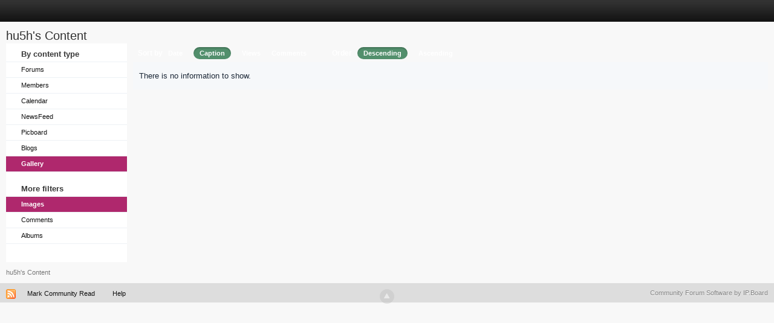

--- FILE ---
content_type: text/html;charset=UTF-8
request_url: https://www.hello-online.org/index.php?app=core&module=search&do=user_activity&sid=eb724ac55b80405d70249e5676898327&mid=1273&search_app=gallery&userMode=all&search_app_filters%5Bgallery%5D%5BsearchInKey%5D=images&search_app_filters%5Bgallery%5D%5Bimages%5D%5BsortKey%5D=title&search_app_filters%5Bgallery%5D%5Bimages%5D%5BsortDir%5D=
body_size: 33658
content:
<!DOCTYPE html>
	<html lang="en"  xmlns:fb="http://www.facebook.com/2008/fbml">
	<head>
		<meta charset="UTF-8" />
		<title>hu5h's Content - Hello!Online</title>
		<meta http-equiv="X-UA-Compatible" content="IE=edge" />
		<link rel="shortcut icon" href='https://www.hello-online.org/favicon.ico' />
		<link rel="image_src" href='https://www.hello-online.org/public/style_images/green/meta_image.png' />
		<!-- ************************ Widget ******************* -->

		<script src="/widget/widget.js?v=7004"></script>


		<!-- ************************ Widget ******************* -->
		<script type='text/javascript'>
		//<![CDATA[
			jsDebug			= 0; /* Must come before JS includes */
			USE_RTE			= 1;
			DISABLE_AJAX	= parseInt(0); /* Disables ajax requests where text is sent to the DB; helpful for charset issues */
			inACP			= false;
			var isRTL		= false;
			var rtlIe		= '';
			var rtlFull		= '';
		//]]>
		</script>

		
		

	
	<style type="text/css" >
		/* Inline CSS */
		
/* CSS: ipb_help*/

	</style>
	

	<style type="text/css" >
		/* Inline CSS */
		
/* CSS: ipb_calendar*/

	</style>
	

	<style type="text/css" >
		/* Inline CSS */
		
/* CSS: ipgallery*/

	</style>
	

	<style type="text/css" >
		/* Inline CSS */
		
/* CSS: ipgallery_lightbox*/

	</style>
	

	<style type="text/css" >
		/* Inline CSS */
		
/* CSS: ipgallery_slideshow*/

	</style>
	

	<style type="text/css" title="Main" media="screen">
		/* Inline CSS */
		
/* CSS: calendar_select*/
.calendar_date_select {
  color:white;
  border:#777 1px solid;
  display:block;
  width:195px;
  z-index: 1000;
}
/* this is a fun ie6 hack to get drop downs to stay behind the popup window.  This should always be just underneath .calendar_date_select */
iframe.ie6_blocker {
  position: absolute;
  z-index: 999;
}

.calendar_date_select thead th {
  font-weight:bold;
  background-color: #aaa;
  border-top:1px solid #777;
  border-bottom:1px solid #777;
  color: white !important;
}

.calendar_date_select .cds_buttons {
  text-align:center;
  padding:5px 0px;
  background-color: #555;
}

.calendar_date_select .cds_footer {
  background-color: black;
  padding:3px;
  font-size:12px;
  text-align:center;
}

.calendar_date_select table {
  margin: 0px;
  padding: 0px;
}


.calendar_date_select .cds_header {
  background-color: #ccc;
  border-bottom: 2px solid #aaa;
  text-align:center;
}

.calendar_date_select .cds_header span {
  font-size:15px;
  color: black;
  font-weight: bold;
}

.calendar_date_select select { font-size:11px;}

.calendar_date_select .cds_header a:hover {
  color: white;
}
.calendar_date_select .cds_header a {
  width:22px;
  height:20px;
  text-decoration: none;
  font-size:14px;
  color:black !important;
}

.calendar_date_select .cds_header a.prev {
  float:left;
}
.calendar_date_select .cds_header a.next {
  float:right;
}

.calendar_date_select .cds_header a.close {
  float:right;
  display:none;
}

.calendar_date_select .cds_header select.month {
  width:90px;
}

.calendar_date_select .cds_header select.year {
  width:61px;
}
.calendar_date_select .cds_buttons a {
  color: white;
  font-size: 9px;
}

.calendar_date_select td {
  font-size:12px;
  width: 24px;
  height: 21px;
  text-align:center;
  vertical-align: middle;
  background-color: #fff;
}
.calendar_date_select td.weekend {
  background-color: #eee;
  border-left:1px solid #ddd;
  border-right:1px solid #ddd;
}

.calendar_date_select td div {
  color: #000;
}
.calendar_date_select td div.other {
  color: #ccc;
}
.calendar_date_select td.selected div {
  color:white;
}

.calendar_date_select tbody td {
  border-bottom: 1px solid #ddd;
}
.calendar_date_select td.selected {
  background-color:#777;
}

.calendar_date_select td:hover {
  background-color:#ccc;
}

.calendar_date_select td.today {
  border: 1px dashed #999;
}

.calendar_date_select td.disabled div {
  color: #e6e6e6;
}

.fieldWithErrors .calendar_date_select {
  border: 2px solid red;
}
	</style>
	

	<style type="text/css" title="Main" media="screen,print">
		/* Inline CSS */
		
/* CSS: ipb_common*/
/************************************************************************/
/* IP.Board 3 CSS - By Rikki Tissier - (c)2008 Invision Power Services 	*/
/************************************************************************/
/* ipb_common.css														*/
/************************************************************************/

	
/************************************************************************/
/* LIGHTBOX STYLES */

#lightbox{	position: absolute;	left: 0; width: 100%; z-index: 16000 !important; text-align: center; line-height: 0;}
#lightbox img{ width: auto; height: auto;}
#lightbox a img{ border: none; }
#outerImageContainer{ position: relative; background-color: #fff; width: 250px; height: 250px; margin: 0 auto; }
#imageContainer{ padding: 10px; }
#loading{ position: absolute; top: 40%; left: 0%; height: 25%; width: 100%; text-align: center; line-height: 0; }
#hoverNav{ position: absolute; top: 0; left: 0; height: 100%; width: 100%; z-index: 10; }
#imageContainer>#hoverNav{ left: 0;}
#hoverNav a{ outline: none;}
#prevLink, #nextLink{ width: 49%; height: 100%; background-image: url(https://www.hello-online.org/public/style_images/green/spacer.gif); /* Trick IE into showing hover */ display: block; }
#prevLink { left: 0; float: left;}
#nextLink { right: 0; float: right;}
#prevLink:hover, #prevLink:visited:hover { background: url(https://www.hello-online.org/public/style_images/green/lightbox/prevlabel.gif) left 15% no-repeat; }
#nextLink:hover, #nextLink:visited:hover { background: url(https://www.hello-online.org/public/style_images/green/lightbox/nextlabel.gif) right 15% no-repeat; }
#imageDataContainer{ font: 10px Verdana, Helvetica, sans-serif; background-color: #fff; margin: 0 auto; line-height: 1.4em; overflow: auto; width: 100%	; }
#imageData{	padding:0 10px; color: #666; }
#imageData #imageDetails{ width: 70%; float: left; text-align: left; }	
#imageData #caption{ font-weight: bold;	}
#imageData #numberDisplay{ display: block; clear: left; padding-bottom: 1.0em;	}			
#imageData #bottomNavClose{ width: 66px; float: right;  padding-bottom: 0.7em; outline: none;}
#overlay{ position: fixed; top: 0; left: 0; z-index: 15000 !important; width: 100%; height: 500px; background-color: #000; }

/************************************************************************/
/*  BBCODE STYLES */
/* 	NOTE: These selectors style bbcodes throughout IPB. It is recommended that you DO NOT change these 
	styles if you are creating a skin since it may interfere with user expectation
	of what certain BBCodes look like (quote boxes are an exception to this). */

strong.bbc				{	font-weight: bold !important; }
em.bbc 					{	font-style: italic !important; }
span.bbc_underline 		{ 	text-decoration: underline !important; }
acronym.bbc 			{ 	border-bottom: 1px dotted #000; }
span.bbc_center, div.bbc_center, p.bbc_center	{	text-align: center; display: block; }
span.bbc_left, div.bbc_left, p.bbc_left	{	text-align: left; display: block; }
span.bbc_right, div.bbc_right, p.bbc_right	{	text-align: right; display: block; }
div.bbc_indent 			{	margin-left: 50px; }
del.bbc 				{	text-decoration: line-through !important; }
.post.entry-content ul, ul.bbc, .as_content ul, .comment_content ul	{	list-style: disc outside; margin: 12px 0px 12px 40px; }
	ul.bbc ul.bbc 			{	list-style-type: circle; }
		ul.bbc ul.bbc ul.bbc {	list-style-type: square; }
.post.entry-content ul.decimal,ul.bbcol.decimal, .post.entry-content ol, .post_body ol, .as_content ol		{ margin: 12px 0 12px 40px !important; list-style-type: decimal !important; }
	.post.entry-content ul.lower-alpha,ul.bbcol.lower-alpha		{ margin-left: 40px; list-style-type: lower-alpha; }
	.post.entry-content ul.upper-alpha,ul.bbcol.upper-alpha		{ margin-left: 40px; list-style-type: upper-alpha; }
	.post.entry-content ul.lower-roman	,ul.bbcol.lower-roman		{ margin-left: 40px; list-style-type: lower-roman; }
	.post.entry-content ul.upper-roman,ul.bbcol.upper-roman		{ margin-left: 40px; list-style-type: upper-roman; }

span.bbc_hr 			{ 	width:100%; display: block; border-top: 2px solid #777; height: 4px; }
div.bbc_spoiler 		{	 }
div.bbc_spoiler span.spoiler_title	{ 	font-weight: bold; }
div.bbc_spoiler_wrapper	{ 	border: 1px inset #777; padding: 4px; }
div.bbc_spoiler_content	{ 	 }
input.bbc_spoiler_show	{ 	width: 45px; font-size: .7em; margin: 0px; padding: 0px; }

img.bbc_img { cursor: pointer; }
.signature img.bbc_img { cursor: default; }
	.signature a img.bbc_img { cursor: pointer; }

cite.ipb { display: none }

pre.prettyprint, code.prettyprint {
        background-color: #fafafa !important;
        -moz-border-radius: 4px;
        -webkit-border-radius: 4px;
        -o-border-radius: 4px;
        -ms-border-radius: 4px;
        -khtml-border-radius: 4px;
        border-radius: 4px;
        color: #000000;
        padding: 5px;
        border: 1px solid #c9c9c9;
        overflow: auto;
        margin-left: 10px;
        font-size: 13px;
        line-height: 140%;
        font-family: monospace !important;
}

pre.prettyprint {
        width: 95%;
        margin: 1em auto;
        padding: 1em;
        /* white-space: pre-wrap; */
}

/* LEGACY @todo remove in IPS4 */
div.blockquote {
	font-size: 12px;
	padding: 10px;
	border-left: 2px solid #989898;
	border-right: 2px solid #e5e5e5;
	border-bottom: 2px solid #e5e5e5;
	-moz-border-radius: 0 0 5px 5px;
	-webkit-border-radius: 0 0 5px 5px;
	border-radius: 0 0 5px 5px;
	background: #f7f7f7;
}

div.blockquote div.blockquote {
	margin: 0 10px 0 0;
}

div.blockquote p.citation {
	margin: 6px 10px 0 0;
}


/* Quote boxes */

p.citation {
	font-size: 12px;
	padding: 8px 10px;
	border-left: 2px solid #989898;
	/*background: #f3f3f3 */
	background: #f6f6f6;
	background: -moz-linear-gradient(top, #f6f6f6 0%, #e5e5e5 100%); /* firefox */
	background: -webkit-gradient(linear, left top, left bottom, color-stop(0%,#f6f6f6), color-stop(100%,#e5e5e5)); /* webkit */
	border-top: 2px solid #e5e5e5;
	border-right: 2px solid #e5e5e5;
	-moz-border-radius: 5px 5px 0 0;
	-webkit-border-radius: 5px 5px 0 0;
	border-radius: 5px 5px 0 0;
	font-weight: bold;
	overflow-x: auto;
}

blockquote.ipsBlockquote {
	font-size: 12px;
	padding: 10px;
	border: 2px solid #e5e5e5;
	border-left: 2px solid #989898;
	-moz-border-radius: 5px;
	-webkit-border-radius: 5px;
	border-radius: 5px;
	background: #f7f7f7;
	margin: 0 0;
	overflow-x: auto;
}

blockquote.ipsBlockquote blockquote.ipsBlockquote {
	margin: 0 10px 0 0;
}

blockquote.ipsBlockquote p.citation {
	margin: 6px 10px 0 0;
}

blockquote.ipsBlockquote.built {
	border-top: none;
	-moz-border-top-right-radius: 0px;
	-webkit-border-top-left-radius: 0px;
	border-top-left-radius: 0px;
	border-top-right-radius: 0px;

}

._sharedMediaBbcode {
	width: 500px;
	background: #f6f6f6;
	background: -moz-linear-gradient(top, #f6f6f6 0%, #e5e5e5 100%); /* firefox */
	background: -webkit-gradient(linear, left top, left bottom, color-stop(0%,#f6f6f6), color-stop(100%,#e5e5e5)); /* webkit */
	border: 1px solid #dbdbdb;
	-moz-box-shadow: 0px 1px 3px rgba(255,255,255,1) inset, 0px 1px 1px rgba(0,0,0,0.2);
	-webkit-box-shadow: 0px 1px 3px rgba(255,255,255,1) inset, 0px 1px 1px rgba(0,0,0,0.2);
	box-shadow: 0px 1px 3px rgba(255,255,255,1) inset, 0px 1px 2px rgba(0,0,0,0.2);
	-moz-border-radius: 3px;
	-webkit-border-radius: 3px;
	border-radius: 3px;
	color: #616161;
	display: inline-block;
	margin-right: 15px;
	margin-bottom: 5px;
	padding: 15px;
}

.bbcode_mediaWrap .details {
	color: #616161;
	font-size: 12px;
	line-height: 1.5;
	margin-left: 95px;
}

.bbcode_mediaWrap .details a {
	color: #616161;
	text-decoration: none;
}

.bbcode_mediaWrap .details h5, .bbcode_mediaWrap .details h5 a {
	font: 400 20px/1.3 "Helvetica Neue", Helvetica, Arial, sans-serif;
	color: #2c2c2c;
	word-wrap: break-word;
	max-width: 420px;
}

.bbcode_mediaWrap img.sharedmedia_image {
	float: left;
	position: relative;
	/*top: 10px;
	left: 10px;*/
	max-width: 80px;
}

.bbcode_mediaWrap img.sharedmedia_screenshot {
	float: left;
	position: relative;
	/*top: 10px;
	left: 10px;*/
	max-width: 80px;
}

/* Show my media label */
.cke_button_ipsmedia span.cke_label {
	display: inline !important;
}
	</style>
	

	<style type="text/css" title="Main" media="screen,print">
		/* Inline CSS */
		
/* CSS: ipb_editor*/
/***************************************************************/
/* IP.Board 3 Editor CSS                                       */
/* ___________________________________________________________ */
/* By Rikki Tissier                                            */
/* (c)2008 Invision Power Services                             */
/***************************************************************/
/* ipb_editor.css - Styles for the editor (colors in main css) */
/***************************************************************/


/*********************************************************/
/* 	THESE STYLES ARE FOR THE LEGACY RTE EDITOR.			 */
/* 	THIS EDITOR IS DEPRECATED; THESE STYLES ARE LOADED	 */
/* 	ONLY ON DEMAND FOR LEGACY PURPOSES.					 */
/*********************************************************/
#ipboard_body .input_rte {
	width: 100%;
	height: 250px;
}

	#ipboard_body .ips_editor.lite_edition .input_rte {
		height: 60px;
	}
	
	#ipboard_body .ips_editor .input_rte.unloaded_editor {
		font-family: arial, verdana, tahoma, sans-serif;
		font-style: italic;
		font-size: 11px;
		color: #b4b4b4;
		padding: 5px 0px;
		text-indent: 5px;
	}
	
#ipboard_body .ips_editor {
	/*background-color: #d5dde5;*/
	border: 2px solid #d5dde5;
	margin: 8px;
	margin-right: 0px;
	/*padding: 6px;*/
	position: relative;
	line-height: 100% !important;
}

	#ipboard_body .ips_editor.with_sidebar .controls,
	#ipboard_body .ips_editor.with_sidebar .editor{
		margin-right: 200px;
	}
	
	#ipboard_body .ips_editor .controls {
		position: relative;
	}
	
	/* Sidebar go bye-bye-bye (like Keith) */
	#ipboard_body .ips_editor.with_sidebar .sidebar {
		position: absolute;
		top: 0px;
		right: 1px;
		width: 195px;
		bottom: 1px;
		margin: 0;
		border-width: 1px;
		border-style: solid;
		border-color: #f6f8fa #d5dde5 #d5dde5 #f6f8fa;
	}
		
		#ipboard_body .ips_editor.with_sidebar .sidebar h4 {
			background-color: #e4ebf2;
			height: 25px;
			color: #1d3652;
			font-size: 10px;
			font-weight: bold;
		}
		
			#ipboard_body .ips_editor.with_sidebar .sidebar h4 span {
				padding: 6px 0 0 6px;
				display: block;
			}
			
			#ipboard_body .ips_editor.with_sidebar .sidebar h4 img {
				float: right;
				margin: 6px 6px 0 0;
				cursor: pointer;
			}
		
		#ipboard_body .ips_editor.with_sidebar .sidebar .emoticon_holder {
			width: 100%;
			height: 93%;
			overflow: auto;
			position: absolute;
			bottom: 25px;
			top: 25px;
		}
		
		#ipboard_body .ips_editor.with_sidebar .sidebar .emoticon_holder  td {
			padding: 5px 0;
		}
		
		#ipboard_body .show_all_emoticons {
			bottom: 0px;
			position: absolute;
			width: 100%;
			text-align: center;
			background: #e4ebf2;
			height: 25px;
		}
		
			#ipboard_body .ips_editor.with_sidebar .sidebar .emoticon_holder.no_bar {
				bottom: 0px;
			}

	#ipboard_body .ips_editor .toolbar {
		height: 30px;
		background: #e4ebf2 url(https://www.hello-online.org/public/style_images/green/gradient_bg.png) repeat-x left 50%;
		border-width: 1px;
		border-style: solid;
		border-color: #f6f8fa #d5dde5 #d5dde5 #f6f8fa;
	}
		
		#ipboard_body .ips_editor .toolbar li {
			float: left;
			padding: 3px;
		}
		
			#ipboard_body .ips_editor .toolbar li.sep {
				padding-right: 4px;
				border-right: 1px solid #d5dde5;
				margin-right: 4px;
			}
			
			#ipboard_body .ips_editor .toolbar li.left {
				float: left;
			}
			
			#ipboard_body .ips_editor .toolbar li.right {
				float: right;
			}
		
		#ipboard_body .ips_editor .toolbar li span {
			display: block;
			padding: 3px;
		}
		
	#ipboard_body .ips_editor ul.ipbmenu_content,
	#ipboard_body .ips_editor ul.ipbmenu_content li {
		display: block;
		float: none;
		background-color: #fff;
	}
		
#ipboard_body .ips_editor .toolbar li .rte_control.rte_menu {
	font-size: 11px;
	height: 14px;
	border: 1px solid #aeb9c5;
	margin-top: 1px;
	padding: 4px 15px 2px 7px;
	background-color: #fff;
	background-image: url(https://www.hello-online.org/public/style_images/green/rte_icons/rte_arrow.png);
	background-repeat: no-repeat;
	background-position: right center;
}

#ipboard_body .rte_title {
	background-color: #d5dde5;
	padding: 4px;
	margin: -4px -4px 5px -4px;
	color: #1d3652;
	font-size: 10px;
	font-weight: bold;
}

#ipboard_body .rte_fontsize {
	min-width: 50px;
}

#ipboard_body .rte_font {
	min-width: 85px;
}

#ipboard_body .rte_special {
	min-width: 90px;
}

#ipboard_body .ipb_palette {
	padding: 4px;
	background-color: #eef3f8;
	border-width: 1px 2px 2px 1px;
	border-style: solid;
	border-color: #d5dde5;
	font-size: 11px;

}

	#ipboard_body .ipb_palette label {
		display: block;
		font-weight: bold;
		clear: both;
		width: auto !important;
		float: none !important;
		text-align: left !important;
	}
	
	#ipboard_body .ipb_palette input {
		clear: both;
		width: 96%;
		margin-bottom: 5px;
		font-size: 11px;
		margin-right: 6px;
	}
	
	#ipboard_body .ipb_palette input[type="submit"], 
	#ipboard_body .input_submit.emoticons {
		background-color: #d5dde5;
		border: 1px solid #d5dde5;
		margin: 5px auto 5px auto;
		text-align: center;
		padding: 2px;
		color: #1d3652;
		font-size: 11px;
		display: block;
		width: auto !important;
	}
	
	#ipboard_body .ipb_palette.extended {
		min-width: 250px;
		max-width: 320px;
	}
	
	#ipboard_body .ipb_palette pre {
		padding: 5px 7px 10px 7px;
	}

#ipboard_body ul.fontsizes li {
	padding: 0.3em 0px !important;
}

#ipboard_body .ipb_palette table.rte_colors {
	border-collapse: separate;
	background-color: #fff;
	border-spacing: 1px;
}

#ipboard_body table.rte_colors td {
	padding: 6px;
	border: 1px solid #777;
	margin: 1px;
	font-size: 1px;
	cursor: pointer;
	height: 18px;
}

#ipboard_body .rte_control {
	cursor: pointer;
	border: 1px solid #e4ebf2;
}		

#ipboard_body .rte_hover {
	background-color: #d5dde5;
}

#ipboard_body .rte_selected {
	background-color: #d5dde5;
	border: 1px solid #aeb9c5;
}
	</style>
	

	<style type="text/css" >
		/* Inline CSS */
		
/* CSS: ipb_login_register*/

	</style>
	

	<style type="text/css" >
		/* Inline CSS */
		
/* CSS: ipb_ucp*/

	</style>
	

	<style type="text/css" >
		/* Inline CSS */
		
/* CSS: ipb_messenger*/

	</style>
	

	<style type="text/css" >
		/* Inline CSS */
		
/* CSS: ipb_mlist*/

	</style>
	

	<style type="text/css" >
		/* Inline CSS */
		
/* CSS: ipb_photo_editor*/

	</style>
	

	<style type="text/css" >
		/* Inline CSS */
		
/* CSS: ipb_profile*/

	</style>
	

	<style type="text/css" title="Main" media="screen,print">
		/* Inline CSS */
		
/* CSS: ipb_styles*/
/************************************************************************/
/* IP.Board 3 CSS - By Rikki Tissier - (c)2008 Invision Power Services 	*/
/************************************************************************/
/* ipb_styles.css														*/
/************************************************************************/

/************************************************************************/
/* RESET (Thanks to YUI) */

body,div,dl,dt,dd,ul,ol,li,h1,h2,h3,h4,h5,h6,pre,form,fieldset,input,textarea,p,blockquote,th,td { margin:0; padding:0; } 
table {	border-collapse:collapse; border-spacing:0; }
fieldset,img { border:0; }
address,caption,cite,code,dfn,th,var { font-style:normal; font-weight:normal; }
ol,ul { list-style:none; }
caption,th { text-align:left; }
h1,h2,h3,h4,h5,h6 { font-size:100%;	font-weight:normal; }
q:before,q:after { content:''; }
abbr,acronym { border:0; }
hr { display: none; }
address{ display: inline; }

/************************************************************************/
/* CORE ELEMENT STYLES */

html, body { /* Safari has trouble with bgcolor on body. Apply to html tag too. */
	background-color: #d8dde8;
	color: #5a5a5a;
}

body {
	font: normal 13px helvetica, arial, sans-serif;
	position: relative;
}

input, select {
	font: normal 13px helvetica, arial, sans-serif;
}

h3, strong { font-weight: bold; }
em { font-style: italic; }
img, .input_check, .input_radio { vertical-align: middle; }
legend { display: none; }
table { width: 100%; }
td { padding: 3px; }


a {
	color: #225985;
	text-decoration: none;
}

	a:hover { color: #328586; }

	
/************************************************************************/
/* LISTS */

.ipsList_inline > li {
	display: inline-block;
	margin: 0 3px;
}
	.ipsList_inline > li:first-child { margin-left: 0; }
	.ipsList_inline > li:last-child { margin-right: 0; }
	.ipsList_inline.ipsList_reset > li:first-child { margin-left: 3px; }
	.ipsList_inline.ipsList_reset > li:last-child { margin-right: 3px; }
	.ipsList_inline.ipsList_nowrap { white-space: nowrap; }
	
.ipsList_withminiphoto > li { margin-bottom: 8px; }
.ipsList_withmediumphoto > li .list_content { margin-left: 60px; }
.ipsList_withminiphoto > li .list_content { margin-left: 40px; }
.ipsList_withtinyphoto > li .list_content { margin-left: 30px; }
.list_content { word-wrap: break-word; }

.ipsList_data li { margin-bottom: 6px; line-height: 1.3; }
.ipsList_data .row_data { display: inline-block; word-wrap: break-word; max-width: 100%; }
.ipsList_data .row_title, .ipsList_data .ft {
	display: inline-block;
	float: left;
	width: 120px;
	font-weight: bold;
	text-align: right;
	padding-right: 10px;
}

.ipsList_data.ipsList_data_thin .row_title, .ipsList_data.ipsList_data_thin .ft {
	width: 80px;
}

/************************************************************************/
/* TYPOGRAPHY */

.ipsType_pagetitle, .ipsType_subtitle {
	font: 300 26px/1.3 Helvetica, Arial, sans-serif;
	color: #323232;
}
.ipsType_subtitle { font-size: 18px; }
.ipsType_sectiontitle { 
	font-size: 16px;
	font-weight: normal;
	color: #595959;
	padding: 5px 0;
	border-bottom: 1px solid #ececec;
}

.ipsType_pagedesc {
	color: #7f7f7f;
	line-height: 1.5;
}

.ipsType_pagedesc a { text-decoration: underline; }

.ipsType_textblock { line-height: 1.5; color: #282828; }

.ipsType_small { font-size: 12px; }
.ipsType_smaller, .ipsType_smaller a { font-size: 11px !important; }
.ipsType_smallest, .ipsType_smallest a { font-size: 10px !important; }

.ipsReset { margin: 0px !important; padding: 0px !important; }

/************************************************************************/
/* LAYOUT */
#content, .main_width {
	margin: 0 auto;
	/* Uncomment for fixed */
	/*width: 980px;*/
	/* Fluid */
	width: 87% !important;
   	min-width: 960px;
}

#branding, #header_bar, #primary_nav { min-width: 980px; }
/*#header_bar .main_width, #branding .main_width, #primary_nav .main_width { padding: 0 10px; }*/


#content {
	background: #fff;
	padding: 10px 10px;
	line-height: 120%;
	-webkit-box-shadow: 0 5px 9px rgba(0,0,0,0.1);
	-moz-box-shadow: 0 5px 9px rgba(0,0,0,0.1);
	box-shadow: 0 5px 9px rgba(0,0,0,0.1);
}

/************************************************************************/
/* COLORS */


.row1, .post_block.row1 {	background-color: #fff;  }


.row2, .post_block.row2 { 	background-color: #f1f6f9; }



.unread 				{	background-color: #f7fbfc; }


.unread .altrow, .unread.altrow { background-color: #E2E9F0; }

/* primarily used for topic preview header */
.highlighted, .highlighted .altrow { background-color: #d6e4f0; }


.ipsBox { background: #ebf0f3; }
	
	.ipsBox_notice, .ipsBox_highlight {
		background: #f4fcff;
		border-bottom: 1px solid #cae9f5;
	}

/* mini badges */
a.ipsBadge:hover { color: #fff; }

.ipsBadge_green { background: #7ba60d; }
.ipsBadge_purple { background: #af286d; }
.ipsBadge_grey { background: #5b5b5b; }
.ipsBadge_lightgrey { background: #b3b3b3; }
.ipsBadge_orange { background: #ED7710; }
.ipsBadge_red {	background: #bf1d00; }


.bar {
	background: #eff4f7;
	padding: 8px 10px;
}
	
	.bar.altbar {
		background: #b6c7db;
		color: #1d3652;
	}


.header {
	background: #b6c7db;
	color: #1d3652;
}

	
	body .ipb_table .header a,
	body .topic_options a {
		color: #1d3652;
	}
	

.post_block {
	background: #fff;
	border-bottom: 1px solid #D6E2EB;
}

.post_body .post { color: #282828; }

.bbc_url, .bbc_email {
	color: #0f72da;
	text-decoration: underline;
}



/* Dates */
.date, .poll_question .votes {
	color: #747474;
	font-size: 11px;
}


.no_messages {
	background-color: #f6f8fa;
	color: #1c2837;
	padding: 15px 10px;
}

/* Tab bars */
.tab_bar {
	background-color: #e4ebf2;
	color: #4a6784;
}

	.tab_bar li.active {
		background-color: #243f5c;
		color: #fff;
	}
	
	.tab_bar.no_title.mini {
		border-bottom: 8px solid #243f5c;
	}

/* Menu popups */
.ipbmenu_content, .ipb_autocomplete {
	background-color: #f7f9fb;
	border: 1px solid #d5dde5;
	-webkit-box-shadow: rgba(0, 0, 0, 0.3) 0px 6px 6px;
	box-shadow: rgba(0, 0, 0, 0.3) 0px 6px 6px;
}

	.ipbmenu_content li, .ipb_autocomplete li {
		border-bottom: 1px solid #d5dde5;
	}
	
		.ipb_autocomplete li.active {
			background: #d5dde5;
		}
		
	.ipbmenu_content a:hover { background: #d5dde5; }
		
/* Forms */

.input_submit {
	background: #212121 url(https://www.hello-online.org/public/style_images/green/topic_button.png ) repeat-x top;
	color: #fff;
	-moz-border-radius: 3px;
	-webkit-border-radius: 3px;
	border-radius: 3px;
	-moz-box-shadow: inset 0 1px 0 0 #5c5c5c, 0px 2px 3px rgba(0,0,0,0.2);
	-webkit-box-shadow: inset 0 1px 0 0 #5c5c5c, 0px 2px 3px rgba(0,0,0,0.2);
	box-shadow: inset 0 1px 0 0 #5c5c5c, 0px 2px 3px rgba(0,0,0,0.2);
	border-color: #212121;
}

	.input_submit:hover { color: #fff; }
	
	
	.input_submit.alt {
		background: #e2e9f0;
		border-color: #dae2ea;
		color: #464646;
		-moz-box-shadow: inset 0 1px 0 0 #eff3f8, 0px 2px 3px rgba(0,0,0,0.2);
		-webkit-box-shadow: inset 0 1px 0 0 #eff3f8, 0px 2px 3px rgba(0,0,0,0.2);
		box-shadow: inset 0 1px 0 0 #eff3f8, 0px 2px 3px rgba(0,0,0,0.2);
	}
	
		.input_submit.alt:hover { color: #464646; }

	.input_submit.delete {
		background: #ad2930;
		border-color: #C8A5A4 #962D29 #962D29 #C8A5A4;
		color: #fff;
		-moz-box-shadow: inset 0 1px 0 0 #C8A5A4, 0px 2px 3px rgba(0,0,0,0.2);
		-webkit-box-shadow: inset 0 1px 0 0 #C8A5A4, 0px 2px 3px rgba(0,0,0,0.2);
		box-shadow: inset 0 1px 0 0 #C8A5A4, 0px 2px 3px rgba(0,0,0,0.2);
	}
	
		.input_submit.delete:hover { color: #fff; }

	
body#ipboard_body fieldset.submit,
body#ipboard_body p.submit {
	background-color: #d1ddea;
}

/* Moderated styles */
.moderated, body .moderated td, .moderated td.altrow, .post_block.moderated,
body td.moderated, body td.moderated {
	background-color: #f8f1f3;
}
	
	.post_block.moderated { border-color: #e9d2d7; }	
	.moderated .row2 { background-color: #f0e0e3; }
	.moderated, .moderated a { color: #6f3642; }
	
body#ipboard_body.redirector {
	background: #fff !important;
}

/************************************************************************/
/* HEADER */

#header_bar {
	background: #323232 url(https://www.hello-online.org/public/style_images/green/user_navigation.png ) repeat-x bottom;
	padding: 0;
	text-align: right;
}
	
#admin_bar { font-size: 11px; line-height: 36px; }
#admin_bar li.active a { color: #fc6d35; }
#admin_bar a { color: #8a8a8a; }
	#admin_bar a:hover { color: #fff; }

#user_navigation { color: #9f9f9f; font-size: 11px; }
#user_navigation a { color: #fff; }
#user_navigation .ipsList_inline li { margin: 0;} /* remove spacing from default ipsList_inline */

#user_navigation.not_logged_in {
	height: 26px; padding: 6px 0 4px;
}

#user_link {
	font-size: 12px;
	color: #fff;
	padding: 0 12px;
	height: 36px;
	line-height: 36px;
	display: inline-block;
	margin-right: 15px;
	outline: 0;
}
	
	#user_link_dd, .dropdownIndicator {
		display: inline-block;
		width: 9px; height: 5px;
		background: url(https://www.hello-online.org/public/style_images/green/header_dropdown.png ) no-repeat left;
	}
	
	#user_link:hover, #notify_link:hover, #inbox_link:hover { background-color: #323232; }

#user_link_menucontent #links li { 
	width: 50%;
	float: left;
	margin: 3px 0;
	text-shadow: 0px 1px 0 rgba(255,255,255,1);
	white-space: nowrap;
}


#user_link.menu_active {
	background: #fff;
	color: #323232;
}
	
	#user_link.menu_active #user_link_dd, .menu_active .dropdownIndicator, li.active .dropdownIndicator { background-position: right; }
		#community_app_menu .menu_active .dropdownIndicator { background-position: left; }
			#community_app_menu li.active .menu_active .dropdownIndicator { background-position: right; }
	#user_link_menucontent #statusForm { margin-bottom: 15px; }
	#user_link_menucontent #statusUpdate {	margin-bottom: 5px; }
	
#user_link_menucontent > div {
	margin-left: 15px;
	width: 265px;
	text-align: left;
}


#statusSubmitGlobal { margin-top: 3px; }

#user_link.menu_active, #notify_link.menu_active, #inbox_link.menu_active {
	background-position: bottom;
	background-color: #fff;
	-moz-border-radius: 3px 3px 0 0;
	-webkit-border-top-left-radius: 3px;
	-webkit-border-top-right-radius: 3px;
	border-radius: 3px 3px 0 0;
}

#notify_link, #inbox_link {
	vertical-align: middle;
	width: 18px;
	height: 15px;
	padding: 13px 24px 8px 12px;
	position: relative;
}
	
#notify_link { background: url(https://www.hello-online.org/public/style_images/green/icon_notify.png ) no-repeat top; }
#inbox_link { background: url(https://www.hello-online.org/public/style_images/green/icon_inbox.png ) no-repeat top; }


#user_navigation #register_link { 
	background: #7ba60d; 
	color: #fff;
	display: inline-block;
	padding: 3px 8px;
	border: 1px solid #7ba60d;
	-webkit-box-shadow: inset 0px 1px 0 rgba(255,255,255,0.2), 0px 1px 4px rgba(0,0,0,0.4);
	-moz-box-shadow: inset 0px 1px 0 rgba(255,255,255,0.2), 0px 1px 4px rgba(0,0,0,0.4);
	box-shadow: inset 0px 1px 0 rgba(255,255,255,0.2), 0px 1px 4px rgba(0,0,0,0.4);
	text-shadow: 0px 1px 2px rgba(0,0,0,0.3);
}


#branding {
	background: #0f3854 url(https://www.hello-online.org/public/style_images/green/branding_bg.png) repeat-x;
	border-bottom: 1px solid #1b3759;
	min-height: 64px;
}
	
	#logo { display: inline; }


#primary_nav {
	background: #204066;
	font-size: 13px;
	padding: 4px 0 0 0;
}

	#community_app_menu > li { margin: 0px 3px 0 0; position: relative; }

	
	#community_app_menu > li > a {
		color: #c5d5e2;
		background: #1c3b5f;
		display: block;
		padding: 6px 15px 8px;
		text-shadow: 0px 1px 1px rgba(0,0,0,0.5);
	}

		
		#community_app_menu > li > a:hover, #community_app_menu > li > a.menu_active {
			background: #173455; 
			color: #fff;
		}
	
	
	#community_app_menu > li.active > a {
		background: #fff;
		color: #0b5794;
		font-weight: bold;
		margin-top: 0;
		text-shadow: none;
	}

#quickNavLaunch span { 
	background: url(https://www.hello-online.org/public/style_images/green/icon_quicknav.png ) no-repeat top;
	width: 13px;
	height: 13px;
	display: inline-block;
}
#quickNavLaunch:hover span { background: url(https://www.hello-online.org/public/style_images/green/icon_quicknav.png ) no-repeat bottom; }
#primary_nav #quickNavLaunch { padding: 6px 8px 8px; }

#more_apps_menucontent, .submenu_container {
	background: #173455;
	font-size: 12px;
	border: 0;
	min-width: 140px;
}
	#more_apps_menucontent li, .submenu_container li { padding: 0; border: 0; float: none !important; min-width: 150px; }
	#more_apps_menucontent a, .submenu_container a { 
		display: block;
		padding: 8px 10px;
		color: #fff;
		text-shadow: 0px 1px 1px rgba(0,0,0,0.5);
	}

	#more_apps_menucontent li:hover, .submenu_container li:hover { background-color: #fff !important; }
	
	#more_apps_menucontent li:hover a, .submenu_container li:hover a { color: #000; text-shadow: none; }

#community_app_menu .submenu_container,
#more_apps_menucontent.submenu_container {
	width: 260px;
}

	#community_app_menu .submenu_container li,
	#more_apps_menucontent.submenu_container li {
		width: 260px;
	}

.breadcrumb {
	color: #777;
	font-size: 11px;
}
	.breadcrumb a { color: #777; }
	.breadcrumb li .nav_sep { margin: 0 5px 0 0; }
	.breadcrumb li:first-child{ margin-left: 0; }
	.breadcrumb.top { margin-bottom: 10px; }
	.breadcrumb.bottom { margin-top: 10px; width: 100% }

.ipsHeaderMenu {
	background: #ffffff; /* Old browsers */
	background: -moz-linear-gradient(top, #ffffff 0%, #f6f6f6 70%, #ededed 100%); /* FF3.6+ */
	background: -webkit-gradient(linear, left top, left bottom, color-stop(0%,#ffffff), color-stop(70%,#f6f6f6), color-stop(100%,#ededed)); /* Chrome,Safari4+ */
	padding: 10px;
	-moz-border-radius: 0 0 6px 6px;
	-webkit-border-bottom-right-radius: 6px;
	-webkit-border-bottom-left-radius: 6px;
	border-radius: 0 0 6px 6px;
	overflow: hidden;
	width: 340px;
}

	.ipsHeaderMenu .ipsType_sectiontitle { margin-bottom: 8px; }
	
	#user_notifications_link_menucontent.ipsHeaderMenu,
	#user_inbox_link_menucontent.ipsHeaderMenu {
		width: 300px;
	}
	
/************************************************************************/
/* SEARCH */	

#search { margin: 20px 0; }	
#main_search {
	font-size: 12px;
	border: 0;
	padding: 0;
	background: transparent;
	width: 130px;
	outline: 0;
}

	#main_search.inactive {	color: #bcbcbc;	}
	
#search_wrap {
	position: relative;
	background: #fff;
	display: block;
	padding: 0 26px 0 4px;
	height: 26px;
	line-height: 25px;
	-moz-border-radius: 3px 4px 4px 3px;
	-webkit-border-top-left-radius: 3px;
	-webkit-border-top-right-radius: 4px;
	-webkit-border-bottom-right-radius: 4px;
	-webkit-border-bottom-left-radius: 3px;
	border-radius: 3px 4px 4px 3px;
	-webkit-box-shadow: 0px 2px 4px rgba(0,0,0,0.2);
	-moz-box-shadow: 0px 2px 4px rgba(0,0,0,0.2);
	box-shadow: 0px 2px 4px rgba(0,0,0,0.2);
	min-width: 230px;
}

#adv_search {
	width: 16px;
	height: 16px;
	background: url(https://www.hello-online.org/public/style_images/green/advanced_search.png) no-repeat right 50%;
	text-indent: -3000em;
	display: inline-block;
	margin: 4px 0 4px 4px;
}


#search .submit_input {
	background: #7ba60d url(https://www.hello-online.org/public/style_images/green/search_icon.png) no-repeat 50%;
	text-indent: -3000em;
	padding: 0; border: 0;
	border: 1px solid #7ba60d;
	display: block;
	width: 26px;
	height: 26px;
	position: absolute;
	right: 0; top: 0; bottom: 0;
	-moz-border-radius: 0 3px 3px 0;
	-webkit-border-top-right-radius: 3px;
	-webkit-border-bottom-right-radius: 3px;
	border-radius: 0 3px 3px 0;
	-webkit-box-shadow: inset 0px 1px 0 rgba(255,255,255,0.2);
	-moz-box-shadow: inset 0px 1px 0 rgba(255,255,255,0.2);
	box-shadow: inset 0px 1px 0 rgba(255,255,255,0.2);
}

#search_options {
	font-size: 10px;
	height: 20px;
	line-height: 20px;
	margin: 3px 3px 3px 0;
	padding: 0 6px;
	-moz-border-radius: 3px;
	-webkit-border-radius: 3px;
	border-radius: 3px;
	background: #eaeaea;
	display: inline-block;
	float: right;
	max-width: 80px;
	text-overflow:ellipsis;
	overflow: hidden;
}

#search_options_menucontent { min-width: 100px; white-space: nowrap; }
	#search_options_menucontent input { margin-right: 10px; }
	#search_options_menucontent li { border-bottom: 0; }
	#search_options_menucontent label { cursor: pointer; }
	
/************************************************************************/
/* FOOTER */	

#backtotop {
	width: 24px;
	height: 24px;
	line-height: 20px;
	left: 50%;
	margin-left: -12px;
	position: absolute;
	display: inline-block;
	background: #bdbdbd;
	text-align: center;
	-moz-border-radius: 16px;
	-webkit-border-radius: 16px;
	border-radius: 16px;
	opacity: 0.4;
	outline: 0;
}

	#backtotop:hover { 
		background: #af286d;
		color: #fff;
		opacity: 1;
	}

#footer_utilities { 
	padding: 10px; 
	font-size: 11px;
	position: relative;
}
	
	#footer_utilities .ipsList_inline > li > a { margin-right: 0px; padding: 4px 10px; }
	#footer_utilities a.menu_active { 
		background: #F7F9FB;
		margin-top: -5px;
		padding: 3px 9px 4px !important;
		z-index: 20000;
		position: relative;
		display: inline-block;
		border: 1px solid #D5DDE5;
		border-bottom: 0;
	}
	
	#copyright {
		color: #848484;
		text-align: right;
		text-shadow: 0px 1px 0px #fff;
	}
	
		#copyright a { color: #848484; }

#ipsDebug_footer {
	width: 900px;
	margin: 8px auto 0px auto;
	text-align: center;
	color: #404040;
	text-shadow: 0px 1px 0px #fff;
	font-size: 11px;
}
	#ipsDebug_footer strong { margin-left: 20px; }
	#ipsDebug_footer a { color: #404040; }
	
#rss_menu {
	background-color: #fef3d7;
	border: 1px solid #ed7710;
}
	
	#rss_menu li { border-bottom: 1px solid #fce19b; }
	#rss_menu a {
		color: #ed7710;
		padding: 5px 8px;
	}

		#rss_menu a:hover {
			background-color: #ed7710;
			color: #fff;
		}

/************************************************************************/
/* GENERAL CONTENT */

.ipsUserPhoto {
	padding: 1px;
	border: 1px solid #d5d5d5;
	background: #fff;
	-webkit-box-shadow: 0px 2px 2px rgba(0,0,0,0.1);
	-moz-box-shadow: 0px 2px 2px rgba(0,0,0,0.1);
	box-shadow: 0px 2px 2px rgba(0,0,0,0.1);
}
	
	.ipsUserPhotoLink:hover .ipsUserPhoto {
		border-color: #7d7d7d;
	}
	
	.ipsUserPhoto_variable { max-width: 155px; }
	.ipsUserPhoto_large { max-width: 90px; max-height: 90px; }
	.ipsUserPhoto_medium { width: 50px; height: 50px; }
	.ipsUserPhoto_mini { width: 30px; height: 30px; }
	.ipsUserPhoto_tiny { width: 20px; height: 20px;	}
	.ipsUserPhoto_icon { width: 16px; height: 16px;	}


.general_box {
	background: #fcfcfc;
	margin-bottom: 10px;
}

	
	.general_box h3 {
		font: normal 14px helvetica, arial, sans-serif;
		padding: 8px 10px;
		background: #DBE2EC;
		color: #204066;
	}

.general_box .none {
	color: #bcbcbc;
}

.ipsBox, .ipsPad { padding: 9px; }
	.ipsPad_double { padding: 9px 19px; } /* 19px because it's still only 1px border to account for */
	.ipsBox_withphoto { margin-left: 65px; }
	
	
	.ipsBox_container {
		background: #fff;
		border: 1px solid #dbe4ef;
	}
	.ipsBox_container.moderated { 
		background: #f8f1f3;
		border: 1px solid #d6b0bb;
	}
	.ipsBox_notice {
		padding: 10px;
		line-height: 1.6;
		margin-bottom: 10px;
	}
	.ipsBox_container .ipsBox_notice {	margin: -10px -10px 10px -10px;	}
.ipsPad_half { padding: 4px !important; }
.ipsPad_left { padding-left: 9px; }
.ipsPad_top { padding-top: 9px; }
.ipsPad_top_slimmer { padding-top: 7px; }
.ipsPad_top_half { padding-top: 4px; }
.ipsPad_top_bottom { padding-top: 9px; padding-bottom: 9px; }
.ipsPad_top_bottom_half { padding-top: 4px; padding-bottom: 4px; }
.ipsMargin_top { margin-top: 9px; }

.ipsBlendLinks_target .ipsBlendLinks_here {
		opacity: 0.5;
		-webkit-transition: all 0.1s ease-in-out;
		-moz-transition: all 0.2s ease-in-out;
	}
	.ipsBlendLinks_target:hover .ipsBlendLinks_here { opacity: 1; }
	
.block_list > li {
	padding: 5px 10px;
	border-bottom: 1px solid #f2f2f2;
}

.ipsModMenu {
	width: 15px;
	height: 15px;
	display: inline-block;
	text-indent: -2000em;
	background: url(https://www.hello-online.org/public/style_images/green/moderation_cog.png ) no-repeat;
	margin-right: 5px;
	vertical-align: middle;
}

.ipsBadge {
	display: inline-block;
	height: 15px;
	line-height: 15px;
	padding: 0 5px;
	font-size: 9px;
	font-weight: bold;
	text-transform: uppercase;
	color: #fff;
	-moz-border-radius: 4px;
	-webkit-border-radius: 4px;
	border-radius: 4px;
	vertical-align: middle;
}

	.ipsBadge.has_icon img {
		max-height: 7px;
		vertical-align: baseline;
	}
	
	#nav_app_ipchat .ipsBadge {	position: absolute;	}
	
#ajax_loading {
	background: #95C715;
	background: -moz-linear-gradient(top, #95C715 0%, #7BA60D 100%);
	background: -webkit-gradient(linear, left top, left bottom, color-stop(0%,#95C715), color-stop(100%,#7BA60D));
	background: linear-gradient(top, #95C715 0%,#7BA60D 100%);
	border: 1px solid #7BA60D;
	color: #fff;
	text-align: center;
	padding: 5px 0 8px;
	width: 8%;
	top: 0px;
	left: 46%;
	-moz-border-radius: 0 0 5px 5px;
	-webkit-border-bottom-right-radius: 5px;
	-webkit-border-bottom-left-radius: 5px;
	border-radius: 0 0 5px 5px;
	z-index: 10000;
	position: fixed;
	-moz-box-shadow: 0px 3px 5px rgba(0,0,0,0.2), inset 0px -1px 0px rgba(255,255,255,0.2);
	-webkit-box-shadow: 0px 3px 5px rgba(0,0,0,0.2), inset 0px -1px 0px rgba(255,255,255,0.2);
	box-shadow: 0px 3px 5px rgba(0,0,0,0.2), inset 0px -1px 0px rgba(255,255,255,0.2);
}

#ipboard_body.redirector {
	width: 500px;
	margin: 150px auto 0 auto;
}

#ipboard_body.minimal { margin-top: 40px; }
	#ipboard_body.minimal #content {
		-moz-border-radius: 10px;
		-webkit-border-radius: 10px;
		border-radius: 10px;
		padding: 20px 30px;
	}
	#ipboard_body.minimal h1 { font-size: 32px; }
	#ipboard_body.minimal .ipsType_pagedesc { font-size: 16px; }

.progress_bar {
	background-color: #fff;
	border: 1px solid #d5dde5;
}

	.progress_bar span {
		background: #243f5c url(https://www.hello-online.org/public/style_images/green/gradient_bg.png) repeat-x left 50%;
		color: #fff;
		font-size: 0em;
		font-weight: bold;
		text-align: center;
		text-indent: -2000em; /* Safari fix */
		height: 10px;
		display: block;
		overflow: hidden;
	}

	.progress_bar.limit span {
		background: #b82929 url(https://www.hello-online.org/public/style_images/green/progressbar_warning.png) repeat-x center;
	}

	.progress_bar span span {
		display: none;
	}

.progress_bar.user_warn {	
	margin: 0 auto;
	width: 80%;
}

	.progress_bar.user_warn span {
		height: 6px;
	}

.progress_bar.topic_poll {
	border: 1px solid #d5dde5;
	margin-top: 2px;
	width: 40%;
}

li.rating a {
	outline: 0;
}

.antispam_img { margin: 0 3px 5px 0; }
	
span.error {
	color: #ad2930;
	font-weight: bold;
	clear: both;
}

#recaptcha_widget_div { max-width: 350px; }
#recaptcha_table { border: 0 !important; }

.mediatag_wrapper {
	position: relative;
	padding-bottom: 56.25%;
	padding-top: 30px;
	height: 0;
	overflow: hidden;
}

.mediatag_wrapper iframe,  
.mediatag_wrapper object,  
.mediatag_wrapper embed {
	position: absolute;
	top: 0;
	left: 0;
	width: 100%;
	height: 100%;
}

/************************************************************************/
/* GENERIC REPEATED STYLES */
/* Inline lists */
.tab_filters ul, .tab_filters li, fieldset.with_subhead span.desc, fieldset.with_subhead label,.user_controls li {
	display: inline;
}

/* Utility styles */
.right { float: right; }
.left { float: left; }
.hide { display: none; }
.short { text-align: center; }
.clear { clear: both; }
.clearfix:after { content: ".";display: block;height: 0;clear: both;visibility: hidden;}
.faded { opacity: 0.5 }
.clickable { cursor: pointer; }
.reset_cursor { cursor: default; }

/* Bullets */
.bullets ul, .bullets ol,
ul.bullets, ol.bullets {
	list-style: disc;
	margin-left: 30px;
	line-height: 150%;
	list-style-image: none;
}


.maintitle {
	background: #2c5687 url(https://www.hello-online.org/public/style_images/green/maintitle.png) repeat-x top;
	color: #fff;
	padding: 10px 10px 11px;
	font-size: 16px;
	font-weight: 300;


	border-style: solid;
}

	.maintitle a {	color: #fff; }
	
	.collapsed .maintitle {
		opacity: 0.2;
		-moz-border-radius: 4px;
		-webkit-border-radius: 4px;
		border-radius: 4px;
	}
	
		.collapsed .maintitle:hover { opacity: 0.4; }
	
	.maintitle .toggle { 
		visibility: hidden;
		background: url(https://www.hello-online.org/public/style_images/green/cat_minimize.png) no-repeat;
		text-indent: -3000em;
		width: 25px; height: 25px;
		display: block;
		outline: 0;
	}
		.maintitle:hover .toggle { visibility: visible; }
	
	.collapsed .toggle {
		background-image: url(https://www.hello-online.org/public/style_images/green/cat_maximize.png);
	}	
	
/* Rounded corners */
#user_navigation #new_msg_count, .poll_question h4,
.rounded {
	border-radius: 6px;
	-moz-border-radius: 6px;
	-webkit-border-radius: 6px;
}


.desc, .desc.blend_links a, p.posted_info {
	font-size: 12px;
	color: #777777;
}


.desc.lighter, .desc.lighter.blend_links a {
	color: #a4a4a4;
}

/* Cancel */
.cancel {
	color: #ad2930;
	font-size: 0.9em;
	font-weight: bold;
}

/* Moderation */
em.moderated {
	font-size: 11px;
	font-style: normal;
	font-weight: bold;
}

/* Positive/Negative */
.positive {	color: #6f8f52; }
.negative {	color: #c7172b; }

/* Search highlighting */
.searchlite
{
	background-color: yellow;
	color: red;
	font-size:14px;
}

/* Users posting */
.activeuserposting {
	font-style: italic;
}
	
/************************************************************************/
/* COLUMN WIDTHS FOR TABLES */
/* col_f = forums; col_c = categories; col_m = messenger; col_n = notifications */

.col_f_post { width: 250px !important; }
	.is_mod .col_f_post { width: 210px !important; }

	td.col_c_post { 
		padding-top: 10px !important;
		width: 250px;
	}

.col_f_icon {
	padding: 10px 0 0 0 !important;
	width: 24px !important;
	text-align: center;
	vertical-align: top;
}

.col_n_icon { 
	vertical-align: middle;
	width: 24px;
	padding: 0 !important;
}
	
.col_f_views, .col_m_replies {
	width: 100px !important;
	text-align: right;
	white-space: nowrap;
}

.col_f_mod, .col_m_mod, .col_n_mod { width: 40px; text-align: right; }
.col_f_preview { 
	width: 20px !important; 
	text-align: right;
}

.col_c_icon { padding: 10px 5px 10px 5px !important; width: 33px; vertical-align: middle; text-align: center; }
.col_c_post .ipsUserPhoto { margin-top: 3px; }

.col_n_date { width: 250px; }
.col_m_photo, .col_n_photo { width: 30px; }
.col_m_mod { text-align: right; }
.col_r_icon { width: 3%; }
.col_f_topic, .col_m_subject { width: 49%; }
.col_f_starter, .col_r_total, .col_r_comments {	width: 10%; }
.col_m_date, .col_r_updated, .col_r_section { width: 18%; }
.col_c_stats { width: 15%; text-align: right; }
.col_c_forum { width: auto; }
.col_mod, .col_r_mod { width: 3%; }
.col_r_title { width: 26%; }

/*.col_c_forum, .col_c_stats, .col_c_icon, .col_c_post { vertical-align: top; }*/

/************************************************************************/
/* TABLE STYLES */

table.ipb_table {
	width: 100%;
	line-height: 1.3;
	border-collapse: collapse;
}
	
	
	table.ipb_table td {
		padding: 10px;
		border-bottom: 1px solid #f3f3f3;
	}
		
		table.ipb_table tr.unread h4 { font-weight: bold; }
		table.ipb_table tr.highlighted td { border-bottom: 0; }
	
	table.ipb_table th {
		font-size: 11px;
		font-weight: bold;
		padding: 8px 6px;
	}
	
.last_post { margin-left: 45px; }

table.ipb_table h4,
table.ipb_table .topic_title {
	font-size: 14px;
	display: inline-block;
}

table.ipb_table  .unread .topic_title { font-weight: bold; }
table.ipb_table .ipsModMenu { visibility: hidden; }
table.ipb_table tr:hover .ipsModMenu, table.ipb_table tr .ipsModMenu.menu_active { visibility: visible; }

#announcements h4 { display: inline; }
#announcements td { border-bottom: 1px solid #fff; }

.forum_data {
	font-size: 11px;
	color: #5c5c5c;
	display: inline-block;
	white-space: nowrap;
	margin: 0px 0 0 8px;
}

.desc_more {
	background: url(https://www.hello-online.org/public/style_images/green/desc_more.png ) no-repeat top;
	display: inline-block;
	width: 13px; height: 13px;
	text-indent: -2000em;
}
	.desc_more:hover { background-position: bottom; }

.category_block .ipb_table h4 { font-size: 15px; word-wrap: break-word; }

table.ipb_table .subforums {
	margin: 2px 0 3px 5px;
	padding-left: 20px;
	background: url(https://www.hello-online.org/public/style_images/green/subforum_stem.png ) no-repeat left 4px;
}
	table.ipb_table .subforums li.unread { font-weight: bold; }

table.ipb_table .expander { 
	visibility: hidden;
	width: 16px;
	height: 16px;
	display: inline-block;
}
table.ipb_table tr:hover .expander { visibility: visible; opacity: 0.2; }
table.ipb_table td.col_f_preview { cursor: pointer; }
table.ipb_table tr td:hover .expander, .expander.open, .expander.loading { visibility: visible !important; opacity: 1; }
table.ipb_table .expander.closed { background: url(https://www.hello-online.org/public/style_images/green/icon_expand_close.png ) no-repeat top; }
table.ipb_table .expander.open { background: url(https://www.hello-online.org/public/style_images/green/icon_expand_close.png ) no-repeat bottom; }
table.ipb_table .expander.loading { background: url(https://www.hello-online.org/public/style_images/green/loading.gif ) no-repeat; }
table.ipb_table .preview td {
	padding: 20px 10px 20px 29px;
	z-index: 20000;
	border-top: 0;
}

	table.ipb_table .preview td > div {
		line-height: 1.4;
		position: relative;		
	}
	
	table.ipb_table .preview td {
		-webkit-box-shadow: 0px 4px 5px rgba(0,0,0,0.15);
		-moz-box-shadow: 0px 4px 5px rgba(0,0,0,0.15);
		box-shadow: 0px 4px 5px rgba(0,0,0,0.15);
		border: 1px solid #D6E4F0;
	}

.preview_col {
	margin-left: 80px;
}

.preview_info {
	border-bottom: 1px solid #eaeaea;
	padding-bottom: 3px;
	margin: -3px 0 3px;
}

table.ipb_table .mini_pagination { opacity: 0.5; }
table.ipb_table tr:hover .mini_pagination { opacity: 1; }

/************************************************************************/
/* LAYOUT SYSTEM */

.ipsLayout.ipsLayout_withleft { padding-left: 210px; }
	.ipsBox.ipsLayout.ipsLayout_withleft { padding-left: 220px; }
.ipsLayout.ipsLayout_withright { padding-right: 210px; clear: left; }
	.ipsBox.ipsLayout.ipsLayout_withright { padding-right: 220px; }
	
/* Panes */
.ipsLayout_content, .ipsLayout .ipsLayout_left, .ipsLayout_right { position: relative; }
.ipsLayout_content { width: 100%; float: left; }
.ipsLayout .ipsLayout_left { width: 200px; margin-left: -210px; float: left; }
.ipsLayout .ipsLayout_right { width: 200px; margin-right: -210px; float: right; }

/* Wider sidebars */
.ipsLayout_largeleft.ipsLayout_withleft { padding-left: 280px; }
	.ipsBox.ipsLayout_largeleft.ipsLayout_withleft { padding-left: 290px; }
.ipsLayout_largeleft.ipsLayout .ipsLayout_left { width: 270px; margin-left: -280px; }
.ipsLayout_largeright.ipsLayout_withright { padding-right: 280px; }
	.ipsBox.ipsLayout_largeright.ipsLayout_withright { padding-right: 290px; }
.ipsLayout_largeright.ipsLayout .ipsLayout_right { width: 270px; margin-right: -280px; }

/* Narrow sidebars */
.ipsLayout_smallleft.ipsLayout_withleft { padding-left: 150px; }
	.ipsBox.ipsLayout_smallleft.ipsLayout_withleft { padding-left: 160px; }
.ipsLayout_smallleft.ipsLayout .ipsLayout_left { width: 140px; margin-left: -150px; }
.ipsLayout_smallright.ipsLayout_withright { padding-right: 150px; }
	.ipsBox.ipsLayout_smallright.ipsLayout_withright { padding-right: 160px; }
.ipsLayout_smallright.ipsLayout .ipsLayout_right { width: 140px; margin-right: -150px; }

/* Tiny sidebar */
.ipsLayout_tinyleft.ipsLayout_withleft { padding-left: 50px; }
	.ipsBox.ipsLayout_tinyleft.ipsLayout_withleft { padding-left: 60px; }
.ipsLayout_tinyleft.ipsLayout .ipsLayout_left { width: 40px; margin-left: -50px; }
.ipsLayout_tinyright.ipsLayout_withright { padding-right: 50px; }
	.ipsBox.ipsLayout_tinyright.ipsLayout_withright { padding-right: 60px; }
.ipsLayout_tinyright.ipsLayout .ipsLayout_right { width: 40px; margin-right: -50px; }

/* Big sidebar */
.ipsLayout_bigleft.ipsLayout_withleft { padding-left: 330px; }
	.ipsBox.ipsLayout_bigleft.ipsLayout_withleft { padding-left: 340px; }
.ipsLayout_bigleft.ipsLayout .ipsLayout_left { width: 320px; margin-left: -330px; }
.ipsLayout_bigright.ipsLayout_withright { padding-right: 330px; }
	.ipsBox.ipsLayout_bigright.ipsLayout_withright { padding-right: 340px; }
.ipsLayout_bigright.ipsLayout .ipsLayout_right { width: 320px; margin-right: -330px; }

/* Even Wider sidebars */
.ipsLayout_hugeleft.ipsLayout_withleft { padding-left: 380px; }
	.ipsBox.ipsLayout_hugeleft.ipsLayout_withleft { padding-left: 390px; }
.ipsLayout_hugeleft.ipsLayout .ipsLayout_left { width: 370px; margin-left: -380px; }
.ipsLayout_hugeright.ipsLayout_withright { padding-right: 380px; }
	.ipsBox.ipsLayout_hugeright.ipsLayout_withright { padding-right: 390px; }
.ipsLayout_hugeright.ipsLayout .ipsLayout_right { width: 370px; margin-right: -380px; }

/************************************************************************/
/* NEW FORMS */

.ipsField .ipsField_title { 
	font-weight: bold;
	font-size: 15px;
}

.ipsForm_required {
	color: #ab1f39;
	font-weight: bold;
}

.ipsForm_horizontal .ipsField_title {
	float: left;
	width: 185px;
	padding-right: 15px;
	text-align: right;
	line-height: 1.8;
}

.ipsForm_horizontal .ipsField { margin-bottom: 15px; }
.ipsForm_horizontal .ipsField_content, .ipsForm_horizontal .ipsField_submit { margin-left: 200px; }
.ipsForm_horizontal .ipsField_checkbox { margin: 0 0 5px 200px; }
.ipsForm_horizontal .ipsField_select .ipsField_title { line-height: 1.6; }

.ipsForm_vertical .ipsField { margin-bottom: 10px; }
.ipsForm_vertical .ipsField_content { margin-top: 3px; }

.ipsForm .ipsField_checkbox .ipsField_content { margin-left: 25px; }
.ipsForm .ipsField_checkbox input { float: left; margin-top: 3px; }

.ipsField_primary input { font-size: 18px; }

.ipsForm_submit {
	background: #e4e4e4;
	background: -moz-linear-gradient(top, #e4e4e4 0%, #cccccc 100%);
	background: -webkit-gradient(linear, left top, left bottom, color-stop(0%,#e4e4e4), color-stop(100%,#cccccc));
	padding: 5px 10px;
	text-align: right;
	border-top: 1px solid #cccccc;
	margin-top: 25px;
}

.ipsForm_right { text-align: right; }
.ipsForm_left { text-align: left; }
.ipsForm_center { text-align: center; }

/************************************************************************/
/* SETTINGS SCREENS */
.ipsSettings_pagetitle { font-size: 20px; margin-bottom: 5px; }
.ipsSettings { padding: 0 0px; }
.ipsSettings_section {
	margin: 0 0 15px 0;
	border-top: 1px solid #eaeaea;
	padding: 15px 0 0 0;
}
	
	.ipsSettings_section > div { margin-left: 175px; }
	.ipsSettings_section > div ul li { margin-bottom: 10px; }
	.ipsSettings_section .desc { margin-top: 3px; }
	
.ipsSettings_sectiontitle {
	font: bold 14px Helvetica, Arial, sans-serif;
	color: #151515;
	width: 165px;
	padding-left: 10px;
	float: left;
}

.ipsSettings_fieldtitle { 
	min-width: 100px;
	margin-right: 10px;
	font-size: 14px;
	display: inline-block;
	vertical-align: top;
	padding-top: 3px;
}

/************************************************************************/
/* TOOLTIPS */

.ipsTooltip { padding: 5px; z-index: 25000;}
.ipsTooltip_inner {
	padding: 8px;
	background: #333333;
	border: 1px solid #333333;
	color: #fff;
	-webkit-box-shadow: 0px 2px 4px rgba(0,0,0,0.3), 0px 1px 0px rgba(255,255,255,0.1) inset;
	-moz-box-shadow: 0px 2px 4px rgba(0,0,0,0.3), 0px 1px 0px rgba(255,255,255,0.1) inset;
	box-shadow: 0px 2px 4px rgba(0,0,0,0.3), 0px 1px 0px rgba(255,255,255,0.1) inset;
	-moz-border-radius: 4px;
	-webkit-border-radius: 4px;
	border-radius: 4px;
	font-size: 12px;
	text-align: center;
	max-width: 250px;
}
	.ipsTooltip_inner a { color: #fff; }
	.ipsTooltip_inner span { font-size: 11px; color: #d2d2d2 }
	.ipsTooltip.top 	{ background: url(https://www.hello-online.org/public/style_images/green/stems/tooltip_top.png) no-repeat bottom center; }
		.ipsTooltip.top_left 	{ background-position: bottom left; }
	.ipsTooltip.bottom	{ background: url(https://www.hello-online.org/public/style_images/green/stems/tooltip_bottom.png) no-repeat top center; }
	.ipsTooltip.left 	{ background: url(https://www.hello-online.org/public/style_images/green/stems/tooltip_left.png) no-repeat center right; }
	.ipsTooltip.right	{ background: url(https://www.hello-online.org/public/style_images/green/stems/tooltip_right.png) no-repeat center left; }
	
/************************************************************************/
/* AlertFlag */

.ipsHasNotifications {
	padding: 0px 4px;
	height: 12px;
	line-height: 12px;
	background: #cf2020;
	color: #fff !important;
	font-size: 9px;
	text-align: center;
	-webkit-box-shadow: 0px 2px 4px rgba(0,0,0,0.3), 0px 1px 0px rgba(255,255,255,0.1) inset;
	-moz-box-shadow: 0px 2px 4px rgba(0,0,0,0.3), 0px 1px 0px rgba(255,255,255,0.1) inset;
	box-shadow: 0px 2px 4px rgba(0,0,0,0.3), 0px 1px 0px rgba(255,255,255,0.1) inset;
	-moz-border-radius: 2px;
	-webkit-border-radius: 2px;
	border-radius: 2px;
	position: absolute;
	top: 4px;
	left: 3px;
}

.ipsHasNotifications_blank { display: none; }
#chat-tab-count.ipsHasNotifications { left: auto; top: 0px; right: -1px; text-shadow: none !important; position: absolute; }

/************************************************************************/
/* SIDEBAR STYLE */

.ipsSideMenu { padding: 10px 0; }
.ipsSideMenu h4 { 
	margin: 0 10px 5px 25px;
	font-weight: bold;
	color: #383838;
}

.ipsSideMenu ul {
	border-top: 1px solid #EDF1F5;
	margin-bottom: 20px;
}

.ipsSideMenu ul li {
	font-size: 11px;
	border-bottom: 1px solid #EDF1F5;
}

.ipsSideMenu ul li a {
	padding: 5px 10px 5px 25px;
	display: block;
}


.ipsSideMenu ul li.active a {
	background: #af286d url(https://www.hello-online.org/public/style_images/green/icon_check_white.png ) no-repeat 6px 8px;
	color: #fff;
	font-weight: bold;
}

/***************************************************************************/
/* WIZARDS */
.ipsSteps {
	border-bottom: 1px solid #fff;
	background: #DBE2EC;
	overflow: hidden;
}	
	.ipsSteps ul li {
		float: left;
		padding: 11px 33px 11px 18px;
		color: #323232;
		background-image: url(https://www.hello-online.org/public/style_images/green/wizard_step_large.png );
		background-repeat: no-repeat;
		background-position: bottom right;
		position: relative;
		max-height: 53px;
	}
	
	.ipsSteps .ipsSteps_active {
		background-position: top right;
		color: #fff;
		text-shadow: 0px -1px 0 rgba(0,0,0,0.7);
	}
	
	.ipsSteps .ipsSteps_done { color: #aeaeae; }
	.ipsSteps_desc { font-size: 11px; }	
	.ipsSteps_arrow { display: none; }
	
	.ipsSteps_title {
		display: block;
		font-size: 14px;
	}
	
	.ipsSteps_active .ipsSteps_arrow {
		display: block;
		position: absolute;
		left: -23px;
		top: 0;
		width: 23px;
		height: 54px;
		background: url(https://www.hello-online.org/public/style_images/green/wizard_step_extra.png ) no-repeat;
	}
	
	.ipsSteps ul li:first-child .ipsSteps_arrow { display: none !important;	}

/************************************************************************/
/* VERTICAL TABS (profile etc.) */

.ipsVerticalTabbed { }

	.ipsVerticalTabbed_content {
		min-height: 400px;
	}
	
	.ipsVerticalTabbed_tabs > ul {
		width: 149px !important;
		margin-top: 10px;
		border-top: 1px solid #DBE4EF;
		border-left: 1px solid #DBE4EF;
	}
		
		.ipsVerticalTabbed_minitabs.ipsVerticalTabbed_tabs > ul { width: 49px !important; }
		
		
		.ipsVerticalTabbed_tabs li {
			background: #f6f8fb;
			color: #808080;
			border-bottom: 1px solid #DBE4EF;
			font-size: 13px;
		}
		
			
			.ipsVerticalTabbed_tabs li a {
				display: block;
				padding: 10px 8px;
				outline: 0;
				color: #8d8d8d;
				-webkit-transition: background-color 0.1s ease-in-out;
				-moz-transition: background-color 0.3s ease-in-out;
			}
			
				
				.ipsVerticalTabbed_tabs li a:hover {
					background: #eaeff5;
					color: #808080;
				}
			
				
				.ipsVerticalTabbed_tabs li.active a {
					width: 135px;
					position: relative;
					z-index: 8000;
					border-right: 1px solid #fff;
					background: #fff;
					color: #353535;
					font-weight: bold;
				}
				
					.ipsVerticalTabbed_minitabs.ipsVerticalTabbed_tabs li.active a {
						width: 24px;
					}

/************************************************************************/
/* 'LIKE' FUNCTIONS */

.ipsLikeBar { margin: 10px 0; font-size: 11px; }
	
	.ipsLikeBar_info {
		line-height: 19px;
		background: #f4f4f4;
		padding: 0 10px;
		display: inline-block;
		-moz-border-radius: 2px;
		-webkit-border-radius: 2px;
		border-radius: 2px;
	}
	
.ipsLikeButton {
	line-height: 17px;
	padding: 0 6px 0 24px;
	font-size: 11px;
	display: inline-block;
	-moz-border-radius: 2px;
	-webkit-border-radius: 2px;
	border-radius: 2px;
	color: #fff !important;
}
	.ipsLikeButton:hover { color: #fff !important; }
	
	.ipsLikeButton.ipsLikeButton_enabled {
		background: #7b96bb url(https://www.hello-online.org/public/style_images/green/like_button.png ) no-repeat top left;
		border: 1px solid #7b96bb;
	}
	
	.ipsLikeButton.ipsLikeButton_disabled {
		background: #acacac url(https://www.hello-online.org/public/style_images/green/like_button.png ) no-repeat bottom left;
		border: 1px solid #acacac;
	}

/************************************************************************/
/* TAG LIST */

.ipsTag {
	display: inline-block;
	background: url(https://www.hello-online.org/public/style_images/green/tag_bg.png );
	height: 20px;
	line-height: 20px;
	padding: 0 7px 0 15px;
	margin: 5px 5px 0 0;
	font-size: 11px;
	color: #656565;
	text-shadow: 0 1px 0 rgba(255,255,255,1);
	-moz-border-radius: 0 3px 3px 0;
	-webkit-border-top-right-radius: 3px;
	-webkit-border-bottom-right-radius: 3px;
	border-radius: 0 3px 3px 0;
}

/************************************************************************/
/* TAG EDITOR STYLES */

.ipsTagBox_wrapper {
	min-height: 18px;
	width: 350px;
	line-height: 1.3;
	display: inline-block;
}
	
	.ipsTagBox_hiddeninput { background: #fff; }
	.ipsTagBox_hiddeninput.inactive {
		font-size: 11px;
		min-width: 200px;
	}
	
	.ipsTagBox_wrapper input { border: 0px;	outline: 0; }
	.ipsTagBox_wrapper li {	display: inline-block; }
	
	.ipsTagBox_wrapper.with_prefixes li.ipsTagBox_tag:first-child {
		background: #dbf3ff;
		border-color: #a8e3ff;
		color: #136db5;
	}
	
	.ipsTagBox_tag {
		padding: 2px 1px 2px 4px;
		background: #f4f4f4;
		border: 1px solid #dddddd;
		margin: 0 3px 2px 0;
		font-size: 11px;
		-moz-border-radius: 2px;
		-webkit-border-radius: 2px;
		border-radius: 2px;
		cursor: pointer;
	}
	
		.ipsTagBox_tag:hover {
			border-color: #bdbdbd;
		}
		
		.ipsTagBox_tag.selected {
			background: #e2e2e2 !important;
			border-color: #c0c0c0 !important;
			color: #424242 !important;
		}
		
	.ipsTagBox_closetag {
		margin-left: 2px;
		display: inline-block;
		padding: 0 3px;
		color: #c7c7c7;
		font-weight: bold;
	}
		.ipsTagBox_closetag:hover { color: #454545;	}
		.ipsTagBox_tag.selected .ipsTagBox_closetag { color: #424242; }
		.ipsTagBox_tag.selected .ipsTagBox_closetag:hover { color: #2f2f2f;	}
		.ipsTagBox_wrapper.with_prefixes li.ipsTagBox_tag:first-child .ipsTagBox_closetag { color: #4f87bb; }
		.ipsTagBox_wrapper.with_prefixes li.ipsTagBox_tag:first-child .ipsTagBox_closetag:hover { color: #003b71; }
		
	.ipsTagBox_addlink {
		font-size: 10px;
		margin-left: 3px;
		outline: 0;
	}
	
	.ipsTagBox_dropdown {
		height: 100px;
		overflow: scroll;
		background: #fff;
		border: 1px solid #dddddd;
		-webkit-box-shadow: 0px 5px 10px rgba(0,0,0,0.2);
		-moz-box-shadow: 0px 5px 10px rgba(0,0,0,0.2);
		box-shadow: 0px 5px 10px rgba(0,0,0,0.2);
		z-index: 16000;
	}
	
		.ipsTagBox_dropdown li {
			padding: 4px;
			font-size: 12px;
			cursor: pointer;
		}
		.ipsTagBox_dropdown li:hover {
			background: #dbf3ff;
			color: #003b71;
		}

/************************************************************************/
/* TAG CLOUD */
.ipsTagWeight_1 { opacity: 1.0; }
.ipsTagWeight_2 { opacity: 0.9; }
.ipsTagWeight_3 { opacity: 0.8; }
.ipsTagWeight_4 { opacity: 0.7; }
.ipsTagWeight_5 { opacity: 0.6; }
.ipsTagWeight_6 { opacity: 0.5; }
.ipsTagWeight_7 { opacity: 0.4; }
.ipsTagWeight_8 { opacity: 0.3; }
		
/************************************************************************/
/* NEW FILTER BAR */

.ipsFilterbar li {
	margin: 0px 15px 0px 0;
	font-size: 11px;
}
	
	.ipsFilterbar li a {
		color: #fff;
		opacity: 0.5;
		text-shadow: 0px 1px 0px #0d273e;
		-webkit-transition: all 0.3s ease-in-out;
		-moz-transition: all 0.3s ease-in-out;
	}
		.ipsFilterbar.bar.altbar li a { color: #244156; text-shadow: none; opacity: .8; }
	
		.ipsFilterbar:hover li a { opacity: 0.8; }

		.ipsFilterbar li a:hover {
			color: #fff;
			opacity: 1;
		}

		.ipsFilterbar li img { margin-top: -3px; }

.ipsFilterbar li.active { opacity: 1; }

	
	.ipsFilterbar li.active a, .ipsFilterbar.bar.altbar li.active a {
		background: #244156;
		opacity: 1;
		color: #fff;
		padding: 4px 10px;
		font-weight: bold;
		-moz-border-radius: 10px;
		-webkit-border-radius: 10px !important;
		border-radius: 10px;
		-webkit-box-shadow: inset 0px 2px 2px rgba(0,0,0,0.2);
		-moz-box-shadow: inset 0px 2px 2px rgba(0,0,0,0.2);
		box-shadow: inset 0px 2px 2px rgba(0,0,0,0.2);
	}
		
/************************************************************************/
/* POSTING FORM STYLES */
/* Additional form styles for posting forms */

.ipsPostForm { }
	
	.ipsPostForm.ipsLayout_withright {
		padding-right: 260px !important;
	}
		
	.ipsPostForm .ipsLayout_content {
		z-index: 900;
		-webkit-box-shadow: 2px 0px 4px rgba(0,0,0,0.1);
		-moz-box-shadow: 2px 0px 4px rgba(0,0,0,0.1);
		box-shadow: 2px 0px 4px rgba(0,0,0,0.1);
		float: none;
	}
	
	.ipsPostForm .ipsLayout_right {
		width: 250px;
		margin-right: -251px;
		border-left: 0;
		z-index: 800;
	}
	
	.ipsPostForm_sidebar .ipsPostForm_sidebar_block.closed h3 {
		background-image: url(https://www.hello-online.org/public/style_images/green/folder_closed.png );
		background-repeat: no-repeat;
		background-position: 10px 9px;
		padding-left: 26px;
		margin-bottom: 2px;
	}

/************************************************************************/
/* MEMBER LIST STYLES */
.ipsMemberList .ipsButton_secondary { opacity: 0.3; }
.ipsMemberList li:hover .ipsButton_secondary, .ipsMemberList tr:hover .ipsButton_secondary { opacity: 1; }
.ipsMemberList li .reputation { margin: 5px 10px 0 0; }
.ipsMemberList > li .ipsButton_secondary { margin-top: 15px; }
.ipsMemberList li .rating {	display: inline; }

/************************************************************************/
/* COMMENT STYLES */
.ipsComment_wrap { margin-top: 10px; }
	.ipsComment_wrap .ipsLikeBar { margin: 0; }
	.ipsComment_wrap input[type='checkbox'] { vertical-align: middle; }
	
.ipsComment {
	border-bottom: 1px solid #e9e9e9;
	margin-bottom: 5px;
	padding: 10px 0;
}
	
.ipsComment_author, .ipsComment_reply_user {
	width: 160px;
	text-align: right;
	padding: 0 10px;
	float: left;
	line-height: 1.3;
}

	.ipsComment_author .ipsUserPhoto { margin-bottom: 5px; }
	
.ipsComment_comment {
	margin-left: 190px;
	line-height: 1.5;
}

	.ipsComment_comment > div { min-height: 33px; }

	
.ipsComment_controls { margin-top: 10px; }
.ipsComment_controls > li { opacity: 0.2; }
	.ipsComment:hover .ipsComment_controls > li, .ipsComment .ipsComment_controls > li.right { opacity: 1; }

.ipsComment_reply_user_photo {
	margin-left: 115px;
}

/************************************************************************/
/* FLOATING ACTION STYLES (comment moderation, multiquote etc.) */
.ipsFloatingAction {
	position: fixed;
	right: 10px;
	bottom: 10px;
	background: #fff;
	padding: 10px;
	z-index: 15000;
	border: 4px solid #464646;
	-moz-border-radius: 5px;
	-webkit-border-radius: 5px;
	border-radius: 5px;
	-moz-box-shadow: 0px 3px 6px rgba(0,0,0,0.4);
	-webkit-box-shadow: 0px 3px 6px rgba(0,0,0,0.4);
	box-shadow: 0px 3px 6px rgba(0,0,0,0.4);
}

	.ipsFloatingAction.left {
		right: auto;
		left: 10px;
	}
	
	.ipsFloatingAction .fixed_inner {
		overflow-y: auto;
		overflow-x: hidden;
	}
	
/* specifics for seo meta tags editor */
#seoMetaTagEditor { width: 480px; }

	#seoMetaTagEditor table { width: 450px; }
	#seoMetaTagEditor table td { width: 50%; padding-right: 0px }

/************************************************************************/
/* FORM STYLES */

body#ipboard_body fieldset.submit,
body#ipboard_body p.submit {
	padding: 15px 6px 15px 6px;
	text-align: center;
}

.input_text, .ipsTagBox_wrapper {
	padding: 4px;
	border-width: 1px;
	border-style: solid;
	border-color: #848484 #c1c1c1 #e1e1e1 #c1c1c1;
	background: #fff;
	-moz-border-radius: 2px;
	-webkit-border-radius: 2px;
	border-radius: 2px;
}

	.input_text:focus {
		border-color: #4e4e4e #7c7c7c #a3a3a3 #7c7c7c;
		-webkit-box-shadow: 0px 0px 5px rgba(0,0,0,0.3);
		-moz-box-shadow: 0px 0px 5px rgba(0,0,0,0.3);
		box-shadow: 0px 0px 5px rgba(0,0,0,0.3);
	}
	
	input.inactive, select.inactive, textarea.inactive { color: #c4c4c4; }

	.input_text.error {
		background-color: #f3dddd;
	}
	.input_text.accept {
		background-color: #f1f6ec;
	}

.input_submit {
	text-decoration: none;
	border-width: 1px;
	border-style: solid;
	padding: 4px 10px;
	cursor: pointer;
}
	
	.input_submit.alt {
		text-decoration: none;
	}		

p.field {
	padding: 15px;
}

li.field {
	padding: 5px;
	margin-left: 5px;
}

	li.field label,
	li.field span.desc {
		display: block;
	}
	
li.field.error {
	color: #ad2930;
}

	li.field.error label {
		font-weight: bold;
	}

li.field.checkbox, li.field.cbox {
	margin-left: 0;
}

li.field.checkbox .input_check,
li.field.checkbox .input_radio,
li.field.cbox .input_check,
li.field.cbox .input_radio {
	margin-right: 10px;
	vertical-align: middle;
}

	li.field.checkbox label,
	li.field.cbox label {
		width: auto;
		float: none;
		display: inline;
	}
	
	li.field.checkbox p,
	li.field.cbox p {
		position: relative;
		left: 245px;
		display: block;
	}

	li.field.checkbox span.desc,
	li.field.cbox span.desc {
		padding-left: 27px;
		margin-left: auto;
		display: block;
	}
	
/************************************************************************/
/* MESSAGE STYLES */

.message {
	background: #ebfcdf;
	padding: 10px;
	border: 1px solid #a4cfa4;
	color: #0e440e;
	line-height: 1.6;
	font-size: 12px;
}

	.message h3 {
		padding: 0;
		color: #323232;
	}
	
	.message.error {
		background-color: #f3e3e6;
		border-color: #e599aa;
		color: #80001c;
	}
	
	.message.error.usercp {
		background-image: none;
		padding: 4px;
		float: right;
	}
	
	.message.unspecific {
		background-color: #f3f3f3;
		border-color: #d4d4d4;
		color: #515151;
		margin: 0 0 10px 0;
		clear: both;
	}
	
/************************************************************************/
/* MENU & POPUP STYLES */

.ipbmenu_content, .ipb_autocomplete {
	font-size: 12px;
	min-width: 85px;
	z-index: 2000;
}
	
	.ipbmenu_content li:last-child {
		border-bottom: 0;
		padding-bottom: 0px;
	}
	
	.ipbmenu_content li:first-child { padding-top: 0px;	}
	.ipbmenu_content.with_checks a { padding-left: 26px; } /* save room for a checkmark */
	.ipbmenu_content a .icon { margin-right: 10px; }
	.ipbmenu_content a { 
		text-decoration: none;
		text-align: left;
		display: block;
		padding: 6px 10px;
	}
	.ipbmenu_content.with_checks li.selected a {
		background-image: url(https://www.hello-online.org/public/style_images/green/icon_check.png );
		background-repeat: no-repeat;
		background-position: 7px 10px;
	}

.popupWrapper {
	background-color: #464646;
	background-color: rgba(70,70,70,0.6);
	padding: 4px;
	-webkit-box-shadow: 0px 12px 25px rgba(0, 0, 0, 0.7);
	-moz-box-shadow: 0px 12px 25px rgba(0, 0, 0, 0.7);
	box-shadow: 0px 12px 25px rgba(0, 0, 0, 0.7 );
	-moz-border-radius: 4px;
	-webkit-border-radius: 4px;
	border-radius: 4px;
}

	.popupInner {
		background: #fff;
		width: 500px;
		overflow: auto;
		-webkit-box-shadow: 0px 0px 3px rgba(0,0,0,0.4);
		-moz-box-shadow: 0px 0px 3px rgba(0,0,0,0.4);
		box-shadow: 0px 0px 3px rgba(0,0,0,0.4);
		overflow-x: hidden;
	}
	
		.popupInner.black_mode {
			background: #000;
			border: 3px solid #b3bbc3; 
			color: #eee;
			border: 3px solid #555;
		}
		
		.popupInner.warning_mode {
			border: 3px solid #7D1B1B; 
		}
	
		.popupInner h3 {
			background: #2c5687 url(https://www.hello-online.org/public/style_images/green/maintitle.png) repeat-x top;
			color: #fff;
			border-width: 1px 1px 0 1px;
			border-style: solid;
			border-color: #316897;
			padding: 8px 10px 9px;
			font-size: 16px;
			font-weight: 300;
			text-shadow: 0 1px 2px rgba(0,0,0,0.3);
			-webkit-box-shadow: inset 0px 1px 0 #528cbc;
			box-shadow: inset 0px 1px 0 #528cbc;
			-moz-box-shadow: inset 0px 1px 0 #528cbc;
		}
		
			.popupInner h3 a { color: #fff; }
		
			.popupInner.black_mode h3 {
				background-color: #545C66;
				color: #ddd;
			}
			
			.popupInner.warning_mode h3 {
				background-color: #7D1B1B;
				padding-top: 6px;
				padding-bottom: 6px;
				color: #fff;
			}
			
			.popupInner.warning_mode input.input_submit {
				background-color: #7D1B1B;
			}

.popupClose {
	position: absolute;
	right: 16px;
	top: 12px;
}

.popupClose.light_close_button {
	background: transparent url(https://www.hello-online.org/public/style_images/green/close_popup_light.png) no-repeat top left;
	opacity: 0.8;
	width: 13px;
	height: 13px;
	top: 17px;
}

.popupClose.light_close_button img {
	display: none;
}

.popup_footer {
	padding: 15px;
	position: absolute;
	bottom: 0px;
	right: 0px;
}

.popup_body {
	padding: 10px;
}

.stem {
	width: 31px;
	height: 16px;
	position: absolute;
}

	.stem.topleft { background-image: url(https://www.hello-online.org/public/style_images/green/stems/topleft.png);	}
	.stem.topright { background-image: url(https://www.hello-online.org/public/style_images/green/stems/topright.png); }
	.stem.bottomleft { background-image: url(https://www.hello-online.org/public/style_images/green/stems/bottomleft.png); }
	.stem.bottomright { background-image: url(https://www.hello-online.org/public/style_images/green/stems/bottomright.png);	}
	
.modal {
	background-color: #3e3e3e;
}

.userpopup h3 { font-size: 17px; }
.userpopup h3, .userpopup .side + div { padding-left: 110px; }
.userpopup .side { position: absolute; margin-top: -40px; }
	.userpopup .side .ipsButton_secondary { 
		display: block;
		text-align: center;
		margin-top: 5px;
		/* 	#32468: hacky workaround to ensure these buttons work when translated;
			#42174: Updated again... */
		max-width: 75px;
		height: auto;
		line-height: 1;
		padding: 5px 10px;
		white-space: normal;
	}
.userpopup .user_controls { text-align: left; }
.userpopup .user_status { padding: 5px; margin-bottom: 5px; }
.userpopup .reputation {
	display: block; 
	text-align: center;
	margin-top: 5px;
}

.userpopup {
	overflow: hidden;
	position: relative;
	font-size: 0.9em;
}

	.userpopup dl {
		border-bottom: 1px solid #d4d4d4;
		padding-bottom: 10px;
		margin-bottom: 4px;
	}

.info dt {
	float: left;
	font-weight: bold;
	padding: 3px 6px;
	clear: both;
	width: 30%;
}

.info dd {
	padding: 3px 6px;
	width: 60%;
	margin-left: 35%;
}

/************************************************************************/
/* BUTTONS STYLES */

.topic_buttons li {
	float: right;
	margin: 0 0 10px 10px;
}


.topic_buttons li.important a, .topic_buttons li.important span, .ipsButton .important,
.topic_buttons li a, .topic_buttons li span, .ipsButton {
	background: #212121 url(https://www.hello-online.org/public/style_images/green/topic_button.png ) repeat-x top;
	border: 1px solid #212121;
	border-width: 1px 1px 0 1px;
	-moz-border-radius: 3px;
	-webkit-border-radius: 3px;
	border-radius: 3px;
	-moz-box-shadow: inset 0 1px 0 0 #5c5c5c, 0px 2px 3px rgba(0,0,0,0.2);
	-webkit-box-shadow: inset 0 1px 0 0 #5c5c5c, 0px 2px 3px rgba(0,0,0,0.2);
	box-shadow: inset 0 1px 0 0 #5c5c5c, 0px 2px 3px rgba(0,0,0,0.2);
	color: #fff;
	text-shadow: 0 -1px 0 #191919;
	font: 300 12px/1.3 Helvetica, Arial, sans-serif;
	line-height: 30px;
	height: 30px;
	padding: 0 10px;
	text-align: center;
	min-width: 125px;
	display: inline-block;
	cursor: pointer;
}

.topic_buttons li.important a, .topic_buttons li.important span, .ipsButton .important, .ipsButton.important {
	background: #812200 url(https://www.hello-online.org/public/style_images/green/topic_button_closed.png ) repeat-x top;
	border-color: #812200;
	-moz-box-shadow: inset 0 1px 0 0 #db6e46, 0px 2px 3px rgba(0,0,0,0.2);
	-webkit-box-shadow: inset 0 1px 0 0 #db6e46, 0px 2px 3px rgba(0,0,0,0.2);
	box-shadow: inset 0 1px 0 0 #db6e46, 0px 2px 3px rgba(0,0,0,0.2);
}
	
	.topic_buttons li a:hover, .ipsButton:hover { color: #fff; }
	.topic_buttons li.non_button a {
		background: transparent !important;
		background-color: transparent !important;
		border: 0;
		box-shadow: none;
		-moz-box-shadow: none;
		-webkit-box-shadow: none;
		text-shadow: none;
		min-width: 0px;
		color: #777777;
		font-weight: normal;
	}
	
	.topic_buttons li.disabled a, .topic_buttons li.disabled span {
		background: #ebebeb;
		box-shadow: none;
		-moz-box-shadow: none;
		-webkit-box-shadow: none;
		text-shadow: none;
		border: 0;
		color: #7f7f7f;
	}
	
	.topic_buttons li span { cursor: default !important; }


.ipsButton_secondary {
	height: 22px;
	line-height: 22px;
	font-size: 12px;
	padding: 0 10px;
	background: #f6f6f6;
	background: -moz-linear-gradient(top, #f6f6f6 0%, #e5e5e5 100%); /* firefox */
	background: -webkit-gradient(linear, left top, left bottom, color-stop(0%,#f6f6f6), color-stop(100%,#e5e5e5)); /* webkit */
	border: 1px solid #dbdbdb;
	-moz-box-shadow: 0px 1px 0px rgba(255,255,255,1) inset, 0px 1px 0px rgba(0,0,0,0.3);
	-webkit-box-shadow: 0px 1px 0px rgba(255,255,255,1) inset, 0px 1px 0px rgba(0,0,0,0.3);
	box-shadow: 0px 1px 0px rgba(255,255,255,1) inset, 0px 1px 0px rgba(0,0,0,0.3);
	-moz-border-radius: 3px;
	-webkit-border-radius: 3px;
	border-radius: 3px;
	color: #616161;
	display: inline-block;
	white-space: nowrap;
	-webkit-transition: all 0.2s ease-in-out;
	-moz-transition: all 0.2s ease-in-out;
}
	.ipsButton_secondary a { color: #616161; }
	.ipsButton_secondary:hover {
		color: #4c4c4c;
		border-color: #9a9a9a;
	}
	
	
	.ipsButton_secondary.important {
		background: #9f2a00;
		background: -moz-linear-gradient(top, #9f2a00 0%, #812200 100%); /* firefox */
		background: -webkit-gradient(linear, left top, left bottom, color-stop(0%,#9f2a00), color-stop(100%,#812200)); /* webkit */
		border: 1px solid #812200;
		color: #fbf4f4;
		-moz-box-shadow: 0px 1px 0px rgba(255,255,255,0.4) inset, 0px 1px 0px rgba(0,0,0,0.3);
		-webkit-box-shadow: 0px 1px 0px rgba(255,255,255,0.4) inset, 0px 1px 0px rgba(0,0,0,0.3);
		box-shadow: 0px 1px 0px rgba(255,255,255,0.4) inset, 0px 1px 0px rgba(0,0,0,0.3);
	}
		.ipsButton_secondary .icon {
			margin-right: 4px;
			margin-top: -3px;
		}
		
		.ipsButton_secondary img.small {
			max-height: 12px;
			margin-left: 3px;
			margin-top: -2px;
			opacity: 0.5;
		}
		
		.ipsButton_secondary.important a { color: #fbf4f4; }
		.ipsButton_secondary.important a:hover { 
			color: #fff !important;
			border-color: #571700;
		}
		
		/* Used in post forms */
		.ipsField.ipsField_checkbox.ipsButton_secondary
		{
			line-height: 18px;
		}
		
		.ipsField.ipsField_checkbox.ipsButton_secondary input
		{
			margin-top: 6px
		}
		
		.ipsField.ipsField_checkbox.ipsButton_secondary .ipsField_content
		{
			margin-left: 18px;
		}
		
.ipsButton_extra {
	line-height: 22px;
	height: 22px;
	font-size: 11px;
	margin-left: 5px;
	color: #5c5c5c;
}

.ipsButton_secondary.fixed_width{ min-width: 170px; }

.ipsButton.no_width { min-width: 0; }
.topic_controls { min-height: 30px; }


ul.post_controls {
	padding: 6px;
	margin: 0 0 10px 0;
	clear: both;
	-moz-border-radius: 4px;
	-webkit-border-radius: 4px;
	border-radius: 4px;
}

		ul.post_controls li {
			font-size: 12px;
			float: right;
		}

		ul.post_controls a {	
			height: 22px;
			line-height: 22px;
			padding: 0 12px;
			color: #1d3652;
			text-decoration: none;
			margin-left: 4px;
			display: block;
		}

		ul.post_controls a:hover { color: #3d70a3; }
		
		ul.post_controls a.ipsButton_secondary {
			height: 20px;
			line-height: 20px;
		}
		
		ul.post_controls a.ipsButton_secondary.important:hover {
			color: #fff !important;
		}
		
		ul.post_controls li.multiquote.selected a { 
			background: #a1dc00; /* Old browsers */
			background: -moz-linear-gradient(top, #a1dc00 0%, #7ba60d 100%); /* FF3.6+ */
			background: -webkit-gradient(linear, left top, left bottom, color-stop(0%,#a1dc00), color-stop(100%,#7ba60d)); /* Chrome,Safari4+ */
			border-color: #7ba60d;
			-moz-box-shadow: 0px 1px 0px rgba(255,255,255,0.4) inset, 0px 1px 0px rgba(0,0,0,0.3);
			-webkit-box-shadow: 0px 1px 0px rgba(255,255,255,0.4) inset, 0px 1px 0px rgba(0,0,0,0.3);
			box-shadow: 0px 1px 0px rgba(255,255,255,0.4) inset, 0px 1px 0px rgba(0,0,0,0.3);
			color: #fff;
		}

.post_block .post_controls li a { 
	opacity: 0.2;
	-webkit-transition: all 0.2s ease-in-out;
	-moz-transition: all 0.5s ease-in-out;
}

.post_block .post_controls li a.ipsButton_secondary {
	opacity: 1;
}
.post_block:hover .post_controls li a { opacity: 1; }

.hide_signature, .sigIconStay { float: right; }
.post_block:hover .signature a.hide_signature, .sigIconStay {
	background: transparent url(https://www.hello-online.org/public/style_images/green/cross_sml.png) no-repeat top right;
	width: 13px;
	height: 13px;
	opacity: 0.6;
	position: absolute;
	right: 0px;
}

/************************************************************************/
/* PAGINATION STYLES */

.pagination { padding: 5px 0; line-height: 20px; }
.pagination.no_numbers .page { display: none; }
.pagination .pages { text-align: center; }
.pagination .back { margin-right: 6px; }
	.pagination .back li { margin: 0 2px 0 0; }
.pagination .forward { margin-left: 6px; }
	.pagination .forward li { margin: 0 0 0 2px; }


.pagination .back a,
.pagination .forward a {
	display: inline-block;
	padding: 0px 6px;
	height: 20px;
	background: #eaeaea;
	-moz-border-radius: 2px;
	-webkit-border-radius: 2px;
	border-radius: 2px;
	text-transform: uppercase;
	color: #5a5a5a;
	font-size: 11px;
	font-weight: bold;
}
	
	
	.pagination .back a:hover,
	.pagination .forward a:hover {
		background: #af286d;
		color: #fff;
	}

	.pagination .disabled a {
		opacity: 0.4;
		display: none;
	}
	
.pagination .pages {
	font-size: 11px;
	font-weight: bold;
}

	.pagination .pages a, .pagejump {
		display: inline-block;
		padding: 1px 4px;
		color: #999;
	}
	
	.pagination .pages .pagejump { padding: 0px; }
	
	.pagination .pages a:hover {
		background: #ececec;
		-moz-border-radius: 2px;
		-webkit-border-radius: 2px;
		border-radius: 2px;
	}
	
	.pagination .pages li { margin: 0 1px; }
	
		
		.pagination .pages li.active {
			background: #7BA60D;
			color: #fff;
			font-weight: bold;
			-moz-border-radius: 2px;
			-webkit-border-radius: 2px;
			border-radius: 2px;
			padding: 1px 5px;
		}
		
.pagination.no_pages span {
	color: #acacac;
	display: inline-block;
	line-height: 20px;
	height: 20px;
}

ul.mini_pagination {
	font-size: 10px;
	display: inline;
	margin-left: 7px;
}

	ul.mini_pagination li a {
		background: #fff;
		border: 1px solid #d3d3d3;
		padding: 1px 3px;
	}

	ul.mini_pagination li {
		display: inline;
		margin: 0px 2px;
	}

/************************************************************************/
/* MODERATION & FILTER STYLES */

.moderation_bar {
	text-align: right;
	padding: 8px 10px;
	/*background: #f7f7f7;*/
}

	.moderation_bar.with_action {
		background-image: url(https://www.hello-online.org/public/style_images/green/topic_mod_arrow.png);
		background-repeat: no-repeat;
		background-position: right center;
		padding-right: 35px;
	}

/************************************************************************/
/* AUTHOR INFO (& RELATED) STYLES */

.author_info {
	width: 155px;
	float: left;
	font-size: 12px;
	text-align: center;
	padding: 15px 10px;
}
	
	.author_info .group_title {
		color: #5a5a5a;
		margin-top: 5px;
	}
	
	.author_info .member_title { margin-bottom: 5px; word-wrap: break-word; }
	.author_info .group_icon { margin-bottom: 3px; }
	
.custom_fields {
	color: #818181;
	margin-top: 8px;
}

.custom_fields .ft { 
	color: #505050;
	margin-right: 3px;
}

.custom_fields .fc {
	word-wrap: break-word;
}


.user_controls {
	text-align: center;
	margin: 6px 0;
}

	.user_controls li a {
		display: inline-block;
		background: #f6f6f6;
		background: -moz-linear-gradient(top, #f6f6f6 0%, #e5e5e5 100%); /* firefox */
		background: -webkit-gradient(linear, left top, left bottom, color-stop(0%,#f6f6f6), color-stop(100%,#e5e5e5)); /* webkit */
		border: 1px solid #dbdbdb;
		-moz-box-shadow: 0px 1px 0px rgba(255,255,255,1) inset, 0px 1px 0px rgba(0,0,0,0.3);
		-webkit-box-shadow: 0px 1px 0px rgba(255,255,255,1) inset, 0px 1px 0px rgba(0,0,0,0.3);
		box-shadow: 0px 1px 0px rgba(255,255,255,1) inset, 0px 1px 0px rgba(0,0,0,0.3);
		-moz-border-radius: 3px;
		-webkit-border-radius: 3px;
		border-radius: 3px;
		padding: 5px;
		color: #616161;
	}

/************************************************************************/
/* BOARD INDEX STYLES */

#board_index { position: relative; }
	#board_index.no_sidebar { padding-right: 0px; }
		#board_index.force_sidebar { padding-right: 280px; }
	
#toggle_sidebar {
	position: absolute;
	right: -5px;
	top: -13px;
	z-index: 8000;
	background: #333333;
	padding: 3px 7px;
	-webkit-border-radius: 4px;
	-moz-border-radius: 4px;
	border-radius: 4px;
	color: #fff;
	opacity: 0;
	-webkit-transition: all 0.4s ease-in-out;
	-moz-transition: all 0.4s ease-in-out;
}
	#index_stats:hover + #toggle_sidebar, #board_index.no_sidebar #toggle_sidebar { opacity: 0.1; }
	#toggle_sidebar:hover { opacity: 1 !important; }

	
.ipsSideBlock {
	background: #F7FBFC;
	padding: 10px;
	margin-bottom: 10px;
}
		
	.ipsSideBlock h3 {
		font: normal 14px helvetica, arial, sans-serif;
		color: #204066;
		padding: 5px 10px;
		background: #DBE2EC;
		margin: -10px -10px 10px;
	}
	
	.ipsSideBlock h3 .mod_links { opacity: 0.0; }
	.ipsSideBlock h3:hover .mod_links { opacity: 1; }

.status_list .status_list { margin: 10px 0 0 50px; }
.status_list p.index_status_update { line-height: 120%; margin:4px 0px; }
.status_list li { position: relative; }
.status_reply {
	margin-top: 8px;
}

.status_list li .mod_links { 
	opacity: 0.1;
	-webkit-transition: all 0.4s ease-in-out;
	-moz-transition: all 0.4s ease-in-out;
}
.status_list li:hover .mod_links { opacity: 1; }

/* board stats */
#board_stats ul { text-align: center; }
	#board_stats li { margin-right: 20px; }
	#board_stats .value {
		display: inline-block;
		background: #e2e2e2;
		color: #4a4a4a;
		padding: 2px 6px;
		font-weight: bold;
		-moz-border-radius: 2px;
		-webkit-border-radius: 2px;
		border-radius: 2px;
		margin-right: 3px;
	}

.statistics {
	margin: 20px 0 0 0;
	padding: 10px 0;
	border-top: 3px solid #d8d8d8;
	line-height: 1.3;
	overflow: hidden;
}

	.statistics_head {
		font-size: 14px;
		font-weight: bold;
	}

.friend_list ul li,
#top_posters li {
	text-align: center;
	padding: 8px 0 0 0;
	margin: 5px 0 0 0;
	min-width: 80px;
	height: 70px;
	float: left;
}

	.friend_list ul li span.name,
	#top_posters li span.name {
		font-size: 0.8em;
	}
	
#hook_watched_items ul li {
	padding: 8px;
}

	body#ipboard_body #hook_watched_items fieldset.submit {
		padding: 8px;
	}
	
#hook_birthdays .list_content {
	padding-top: 8px;
}

#hook_calendar .ipsBox_container { padding: 10px; }
#hook_calendar td, #hook_calendar th { text-align: center; }
#hook_calendar th { font-weight: bold; padding: 5px 0;}

/************************************************************************/
/* FORUM VIEW (& RELATED) STYLES */

#more_topics {
	text-align: center;
	font-weight: bold;
}
	#more_topics a { display: block; padding: 10px 0;}

	/* Result of the 'load more topics' link */
	.dynamic_update { border-top: 2px solid #b3b3b3; }

.topic_preview,
ul.topic_moderation {
	margin-top: -2px;
	z-index: 300;
}
	ul.topic_moderation li {
		float: left;
	}
	
	.topic_preview a,
	ul.topic_moderation li a {
		padding: 0 3px;
		display: block;
		float: left;
	}

span.mini_rate {
	margin-right: 12px;
	display: inline-block;
}

img.mini_rate {
	margin-right: -5px;
}

/************************************************************************/
/* TOPIC VIEW (& RELATED) STYLES */

/* Post share pop-up */
#postShareUrl { width: 95%; font-size: 18px; color: #999; }
 #postShareStrip { height: 35px; margin: 10px 0px 0px 30px; }

body .ip { color: #475769; }
span.post_id { margin-left: 4px; }
input.post_mod { margin:12px 5px 0px 10px; }

.post_id a img.small {
	max-height: 12px;
	margin-left: 3px;
	margin-top: -2px;
	opacity: 0.5;
}

.signature {
	clear: right;
	color: #a4a4a4;
	font-size: 0.9em;
	border-top: 1px solid #d5d5d5;
	padding: 10px 0;
	margin: 6px 0 4px;
	position: relative;
}

	.signature a { text-decoration: underline; }

.post_block {
	position: relative;
}

	.post_block.no_sidebar {
		background-image: none;
	}
	
	.post_block.solved {
		background-color: #eaf8e2;
	}
	
	.post_block.feature_box {
		background-color: #eaf8e2;
		border:1px dotted #333;
		padding: 6px;
		min-height: 60px;
		word-wrap: break-word;
	}
	
	.post_block.feature_box .ipsType_sectiontitle {
		border-color: #ddd;
		font-size: 12px;
	}
	
	.post_block h3 {
		background: #D8DDE8;
		padding: 0 10px;
		height: 36px;
		line-height: 36px;
		font-weight: normal;
		font-size: 16px;
	}
	
	.post_wrap { top: 0px; }	

.post_body {
	margin: 0 10px 0 185px;
	padding-top: 15px;
}
	
	.post_body .post {
		line-height: 1.6;
		font-size: 14px;
		word-wrap: break-word;
	}
	
	.post_block.no_sidebar .post_body { margin-left: 10px !important; }
	
.posted_info {
	padding: 0 0 10px 0;
}

	.posted_info strong.event {
		color: #1c2837;
		font-size: 1.2em;
	}

.post_ignore {	
	background: #fafbfc;
	color: #777;
	font-size: 0.9em;
	padding: 15px;	
}

	.post_ignore .reputation {
		text-align: center;
		padding: 2px 6px;
		float: none;
		display: inline;
	}

.rep_bar {
	white-space: nowrap;
	margin: 6px 4px;
}

	.rep_bar .reputation {
		font-size: 10px;
		padding: 2px 10px !important;
	}
		
p.rep_highlight {
	float: right;
	display: inline-block;
	margin: 5px 10px 10px 10px;
	background: #D5DEE5;
	color: #1d3652;
	padding: 5px;
	-moz-border-radius: 5px;
	-webkit-border-radius: 5px;
	border-radius: 5px;
	font-size: 0.8em;
	font-weight: bold;
	text-align: center;
}

	p.rep_highlight img {
		margin-bottom: 4px;
	}

.edit {
	padding: 2px 0 0 24px;
	background: url(https://www.hello-online.org/public/style_images/green/icon_warning.png ) no-repeat left 4px;
	font-size: 12px;
	margin-top: 15px;
	line-height: 14px;
	color: #7c7c7c;
}

.poll fieldset {
	padding: 9px;
}

.poll_question {
	padding: 10px;
	margin: 10px 10px 10px 20px;
}

	.poll_question h4 {
		background-color: #e4ebf2;
		margin: 0 -7px;
		padding: 5px;
	}

	.poll_question ol {
		padding: 8px;
		background-color: #fafbfc;
	}
	
	.poll_question li {
		font-size: 0.9em;
		margin: 6px 0;
	}
	
	.poll_question .votes {
		margin-left: 5px;
	}
	
.snapback { 
	margin-right: 5px;
	padding: 1px 0 1px 1px;
}

.rating { display: block; margin-bottom: 4px; line-height: 16px; } 
	.rating img { vertical-align: top; }
#rating_text { margin-left: 4px; }
	
/************************************************************************/
/* POSTING FORM (& RELATED) STYLES */

div.post_form label {
	text-align: right;
	padding-right: 15px;
	width: 275px;
	float: left;
	clear: both;
}

	div.post_form span.desc,
	fieldset#poll_wrap span.desc {
		margin-left: 290px;
		display: block;
		clear: both;
	}

	div.post_form .checkbox input.input_check,
	#mod_form .checkbox input.input_check {
		margin-left: 295px;
	}
	
	div.post_form .antispam_img {
		margin-left: 290px;
	}
	
	div.post_form .captcha .input_text {
		float: left;
	}
	
	div.post_form fieldset {
		padding-bottom: 15px;
	}

	div.post_form h3 {
		margin-bottom: 10px;
	}
	
fieldset.with_subhead {
	margin-bottom: 0;
	padding-bottom: 0;
}

	fieldset.with_subhead h4 {
		text-align: right;	
		margin-top: 6px;
		width: 300px;
		float: left;
	}

	fieldset.with_subhead ul {
		border-bottom: 1px solid #d5dde5;
		padding-bottom: 6px;
		margin: 0 15px 6px 320px;
	}

	fieldset.with_subhead span.desc,
	fieldset.with_subhead label {
		margin: 0;
		width: auto;
	}

	fieldset.with_subhead .checkbox input.input_check {
		margin-left: 0px;
	}

#toggle_post_options {
	background: transparent url(https://www.hello-online.org/public/style_images/green/add.png) no-repeat;
	font-size: 0.9em;
	padding: 2px 0 2px 22px;
	margin: 15px;
	display: block;
}

#poll_wrap .question {
	margin-bottom: 10px;
}

		#poll_wrap .question .wrap ol {
			margin-left: 25px; 
			list-style: decimal;
		}
			#poll_wrap .question .wrap ol li {
				margin: 5px;
			}
	
.question_title { margin-left: 30px; padding-bottom: 0; }
	.question_title .input_text { font-weight: bold }

#poll_wrap { position: relative; }
#poll_footer { }
#poll_container_wrap { overflow: auto; }
#poll_popup_inner { overflow: hidden; }

.poll_control { margin-left: 20px; }
.post_form .tag_field ul { margin-left: 290px; }

/************************************************************************/
/* ATTACHMENT MANAGER (& RELATED) STYLES */

.swfupload {
	position: absolute;
	z-index: 1;
}
	
#attachments { }

	#attachments li {
		background-color: #e4ebf2;
		border: 1px solid #d5dde5;
		padding: 6px 20px 6px 42px;
		margin-bottom: 10px;
		position: relative;
	}
	
		#attachments li p.info {
			color: #69727b;
			font-size: 0.8em;
			width: 300px;
		}
	
		#attachments li .links, #attachments li.error .links, #attachments.traditional .progress_bar {
			display: none;
		}
			
			#attachments li.complete .links {
				font-size: 0.9em;
				margin-right: 15px;
				right: 0px;
				top: 12px;
				display: block;
				position: absolute;
			}
			
		#attachments li .progress_bar {
			margin-right: 15px;
			width: 200px;
			right: 0px;
			top: 15px;
			position: absolute;
		}
	
		#attachments li.complete, #attachments li.in_progress, #attachments li.error {
			background-repeat: no-repeat;
			background-position: 12px 12px;
		}
	
		#attachments li.in_progress {
			background-image: url(https://www.hello-online.org/public/style_images/green/loading.gif);
		}
	
		#attachments li.error {
			background-image: url(https://www.hello-online.org/public/style_images/green/exclamation.png);
			background-color: #e8caca;
			border: 1px solid #ddafaf;
		}
		
			#attachments li.error .info {
				color: #8f2d2d;
			}
	
		#attachments li.complete {
			background-image: url(https://www.hello-online.org/public/style_images/green/accept.png);
		}
		
		#attachments li .thumb_img {
			left: 6px;
			top: 6px;
			width: 30px;
			height: 30px;
			overflow: hidden;
			position: absolute;
		}
		
.attach_controls {
	background: url(https://www.hello-online.org/public/style_images/green/icon_attach.png ) no-repeat 3px top;
	padding-left: 30px;
	min-height: 82px;
}

	.attach_controls .ipsType_subtitle { margin-bottom: 5px; }
	.attach_controls iframe { display: block; margin-bottom: 5px; }
	
.attach_button { font-weight: bold;  }
#help_msg {	margin-top: 8px; }

#attach_wrap {
	/*background: #eef3f8;
	padding: 6px;*/
	margin-top: 10px;
	overflow: hidden;
}

	#attach_wrap h4 {
		font-size: 16px;
		padding-left: 0px;
	}
	
	#attach_wrap ul { list-style-type: none; margin-left: 0px; }
	
	#attach_wrap li {
		margin: 5px 0;
		vertical-align: bottom;
		display: inline-block;
	}
		#attach_wrap .attachment {
			float: none;
		}
		
		#attach_wrap .desc.info {
			margin-left: 24px;
		}

#attach_error_box {	margin-bottom: 10px; }

.resized_img {
	margin: 0 5px 5px 0;
	display: inline-block;
}

/************************************************************************/
/* REPUTATION STYLES */

.reputation {
	font-weight: bold;
	padding: 3px 8px;
	display: inline-block;
	-moz-border-radius: 3px;
	-webkit-border-radius: 3px;
	border-radius: 3px;
}
	
	.reputation.positive, .members li.positive {
		background: #6f8f52;
	}
	
	.reputation.negative, .members li.negative {
		background: #b82929;
	}
	
	.reputation.positive, .reputation.negative {
		color: #fff;
	}
	
	.reputation.zero {
		background: #dedede;
		color: #6e6e6e;
	}


.status_main_content { word-wrap: break-word; }

.status_main_content h4 {
	font-weight:normal;
	font-size:1.2em;
}

.status_main_content h4 .su_links a { font-weight: normal; }

.status_main_content p {
	padding: 6px 0px 6px 0px;
}

.status_main_content h4 a {
	font-weight:bold;
	text-decoration: none;
}

.status_mini_wrap {
	padding: 7px;
	font-size: 0.95em;
	margin-top: 2px;
}
.status_mini_photo {
	float: left;
}


.status_textarea {
	width: 99%;
}

.status_replies_many {
	height: 300px;
	overflow: auto;
}

	
.status_update {
	background: #71a5c9;
	color: #fff;
	padding: 15px 12px;
}

	.status_update .input_text { width: 70%; padding: 6px 4px; }
	.status_update .status_inactive { color: #bbbbbb; }	
	#status_wrapper h4 { font-weight: bold; font-size: 14px; }
	.status_content { line-height: 1.4; }
	.status_content .mod_links { opacity: 0.2; }
	.status_content:hover .mod_links { opacity: 1; }
	.status_content .h4, .status_content .status_status { font-size: 14px; word-wrap: break-word; }
	.status_feedback { margin: 10px 0 0 -10px; }
		.status_feedback .row2 { margin-bottom: 1px; }

#about_me img {
	max-width: 100%;
}

/* Favorites */
.ips_like {
	background-color: #f1f4f7;
	padding: 8px 4px 4px 4px;
	color: #878787;
	font-size: 1em;
	min-height: 18px;
	font-size: 0.9em;
	line-height: 130%;
	clear: both;
}
.ips_like a {
	color: #878787;
}

.ips_like a.ftoggle {
	float: right;
	/*background: #e4ebf2 url(https://www.hello-online.org/public/style_images/green/icons/thumb_up.png) no-repeat left 2px;*/
	border:1px solid #CBCBCB;
	padding: 3px 4px 2px 4px;
	color: #656565;
	font-size:0.8em;
	text-decoration: none;
	-webkit-border-top-left-radius: 4px;
	-webkit-border-top-right-radius: 4px;
	-webkit-border-bottom-left-radius: 4px;
	-webkit-border-bottom-right-radius: 4px;
	margin-top: -4px;
}

.ips_like a.ftoggle.on {
	/*background: #e4ebf2 url(https://www.hello-online.org/public/style_images/green/icons/fave_on_small.png) no-repeat left 2px;*/
	margin-left: 3px;
}

.ips_like a.ftoggle._newline,
.ips_like a.ftoggle.on._newline {
	float:none;
	margin-top: 5px;
	margin-left: auto;
	margin-right: 0;
	display: block;
	width: 70px;
	text-align: center;
}

.ips_like a:hover.ftoggle.on,
.ips_like a:hover.ftoggle {
	background-color: #d5dde5;
}

.facebook-like { margin-top: 5px; }

.boxShadow {
	-webkit-box-shadow: rgba(0, 0, 0, 0.58) 0px 12px 25px;
	-moz-box-shadow: rgba(0, 0, 0, 0.58) 0px 12px 25px;
	box-shadow: rgba(0, 0, 0, 0.58) 0px 12px 25px;
}

/* New notification panel */
#ipsGlobalNotification {
	position: fixed;
	left: 50%;
	margin-left: -250px;
	top: 20px;
	text-align: center;
	font-weight: bold;
	z-index: 10000;
}

#ips_NotificationCloseButton {
	background: transparent url(https://www.hello-online.org/public/style_images/green/close_popup.png) no-repeat top left;
	opacity: 0.8;
	width: 13px;
	height: 13px;
	top: 5px;
	left: 5px;
	position: absolute;
	cursor: pointer;
}

.googlePlusOne {
	display: inline-block;
	vertical-align:middle;
	margin-top: 1px;
}

.fbLike {
	float: right !important;
	padding-left: 2px;
	max-height: 50px;
	/*overflow: hidden;*/
}
/************************************************************************/
/* SHARED MEDIA STYLES */

#mymedia_inserted {
	position: absolute;
	top: 100px; left: 50%;
	margin-left: -200px;
	width: 400px;
	padding: 20px 0;
	background: black;
	font-size: 15px;
	font-weight: bold;
	color: #fff;
	z-index: 20000;
	text-align: center;
	-moz-border-radius: 4px;
	-webkit-border-radius: 4px;
	border-radius: 4px;
}

#mymedia_toolbar { 
	position: absolute;
	bottom: 0; left: 0;	right: 0;
	height: 42px;
	line-height: 42px;
	padding: 0 5px;
	background: #DBE4EF;
	background: -moz-linear-gradient(top, #DBE4EF 0%, #c7d4e4 100%); /* firefox */
	background: -webkit-gradient(linear, left top, left bottom, color-stop(0%,#DBE4EF), color-stop(100%,#c7d4e4)); /* webkit */
	-webkit-box-shadow: 0px 1px 1px 0px rgba(255,255,255,0.5) inset;
	-moz-box-shadow: 0px 1px 1px 0px rgba(255,255,255,0.5) inset;
	box-shadow: 0px 1px 1px 0px rgba(255,255,255,0.5) inset;
	border-top: 1px solid #DBE4EF;
}

#mymedia_finish { position: absolute; right: 5px; top: 5px; }
#mymedia_content { height: 339px; overflow: auto; }

.media_results li.result {
	width: 20%;
	height: 100px;
	padding: 15px 0;
	float: left;
	text-align: center;
	cursor: pointer;
	-moz-border-radius: 4px;
	-webkit-border-radius: 4px;
	border-radius: 4px;
}

	.media_results li:hover { 
		background: #F9F9F9;
		background: -moz-linear-gradient(top, #F9F9F9 0%, #EDEDED 100%);
		background: -webkit-gradient(linear, left top, left bottom, color-stop(0%,#F9F9F9), color-stop(100%,#EDEDED));
	}
	.media_results li:active { 
		background: #EDEDED;
		background: -moz-linear-gradient(top, #EDEDED 0%, #F9F9F9 100%);
		background: -webkit-gradient(linear, left top, left bottom, color-stop(0%,#EDEDED), color-stop(100%,#F9F9F9));
	}
	
	.media_image {
		padding: 1px;
		border: 1px solid #d5d5d5;
		margin-bottom: 5px;
	}

/********************************************************/
/* Template Error										*/	

.templateError {
	background: #ffffff !important;
	color: #000000 !important;
	padding: 10px !important;
	border: 1px dotted black !important;
	margin: 0px !important;
}
	
/********************************************************/
/* ModCP styles											*/

.modcp_post_controls { padding-bottom: 15px; }
.modcp_post_controls .ipsButton_secondary { opacity: 0.5; }
.post_body:hover .modcp_post_controls .ipsButton_secondary { opacity: 1; }

#modcp_content .ipsFilterbar li.active a {
	margin-bottom: 1px;
	display: inline-block;
}

/********************************************************/
/* Advertisements from Nexus							*/

.nexusad { padding: 10px; clear: both; }

#bbcode-description {
	color: #666 !important;
	white-space: normal !important;
	word-wrap: break-word;
}

/********************************************************/
/* iPad Specific									*/
@media only screen and (device-width: 768px) {
	table.ipb_table .expander,
	table.ipb_table .ipsModMenu { visibility: visible; opacity: 0.2; }
	.post_block .post_controls { opacity: 1 !important;	}
}

#postShareStrip .fb-like
{
	height: 20px;
    overflow: hidden;
}
	</style>
	

	<style type="text/css" >
		/* Inline CSS */
		
/* CSS: ipblog*/

	</style>
	

	<style type="text/css" title="Main" media="screen,print">
		/* Inline CSS */
		
/* CSS: ipb_ckeditor*/
/***************************************************************/
/* IP.Board 3.2 Editor CSS                                       */
/* ___________________________________________________________ */
/* By Matt Mecham					                            */
/***************************************************************/
/* Styles for the editor (colors in main css) */
/***************************************************************/

.bbcode_hilight {
	background-color: yellow;
}

.as_content {
	background: #fff;
	font-size: 1.0em;
	border: 1px solid black;
	padding: 6px;
	margin: 8px;
	overflow: auto;
	max-height: 400px;
}
.as_buttons {
	text-align: right;
	padding: 4px 0px;
}
.as_message {
	display: inline-block;
}

.ipsEditor_textarea {
	width: 99%;
	height: 200px;
	font-size: 14px;
}
.cke_browser_webkit {outline:none !important;}
	
/* Main tool bar BG */
.cke_top {
	background: #E4EBF2 url(https://www.hello-online.org/public/style_images/green/editor/toolbar_bg.png) repeat-x !important;
}

/* Normal STD */
.cke_skin_ips textarea.cke_source {
	/* removed as causes pasted text to appear on one line: white-space: pre-line !important;*/
}

/* Minimized RTE */
.cke_skin_ips .cke_wrapper.minimized { 
	opacity: 0.6 !important;
	background: none !important;
	border: none !important;
}

/* Minimized STD */
.cke_skin_ips .cke_wrapper.minimized.std { 
	border: 2px solid #D5DDE5 !important;
}

/* Main Editor wrapper */
.cke_skin_ips { margin-bottom: 0px !important; }

.cke_skin_ips .cke_wrapper
{
	padding: 0px 5px 0px 3px !important;
	border: 1px solid #fff !important;
border-color: #bbb #ddd #ddd #bbb !important;
	background-color: #e0f0e8  !important;
	background-image: none !important;
}

/* OFF state for editor buttons */
.cke_skin_ips .cke_toolgroup
{
	background-color: transparent !important;
}

/* HOVER 'off' button */
.cke_skin_ips .cke_button a:hover,
.cke_skin_ips .cke_button a:focus,
.cke_skin_ips .cke_button a:active	/* IE */
{
	background-color: #d5dde5 !important;
}

/* HOVER 'on' button */
.cke_skin_ips .cke_button a:hover.cke_on,
.cke_skin_ips .cke_button a:focus.cke_on,
.cke_skin_ips .cke_button a:active.cke_on	/* IE */
{
	background-color: #86caff !important;
}

/* Button group */
.cke_skin_ips .cke_toolgroup
{
	margin-right: 0px !important;
}

/* Button separator */
.cke_skin_ips .cke_separator
{
	border-left:solid 1px #D5DDE5;
	display:inline-block !important;
	float:left;
	height:30px;
	margin:0px 2px;
}

/* DIALOG: Modal blind */
.cke_dialog_background_cover
{
	background-color: #3e3e3e !important;
}

/* DIALOG: Title - based on .maintitle */
.cke_skin_ips .cke_dialog_title
{
	background: #2c5687 url(https://www.hello-online.org/public/style_images/green/maintitle.png) repeat-x top !important;
	color: #fff !important;
	padding: 10px 10px 11px !important;
	font-size: 16px !important;
	font-weight: 300 !important;
	text-shadow: 0 1px 2px rgba(0,0,0,0.3);
	font-weight: normal;
}

/* Dialog: Body */
.cke_skin_ips .cke_dialog_body {
	z-index: 20000 !important;
}

/* Dialog tab bg (will usually match dialog title) */
.cke_skin_ips .cke_dialog_tabs {
	background: #2C5687 !important;
}

/* Dialog Title close button */
.cke_skin_ips .cke_dialog_close_button
{
	background: transparent url(https://www.hello-online.org/public/style_images/green/close_popup.png) no-repeat top left !important;
	width: 13px !important;
	height: 13px !important;
	top: 11px !important;
	right: 10px !important;
}

/* Dialog OK / Cancel buttons - based on ipsButton_secondary*/
.cke_skin_ips span.cke_dialog_ui_button
{
	height: 22px !important;
	line-height: 22px !important;
	font-size: 12px !important;
	color: #7c7c7c !important;
	padding: 0 10px !important;
	background: #f6f6f6 !important;
	background: -moz-linear-gradient(top, #f6f6f6 0%, #e5e5e5 100%) !important; /* firefox */
	background: -webkit-gradient(linear, left top, left bottom, color-stop(0%,#f6f6f6), color-stop(100%,#e5e5e5)) !important; /* webkit */
	border: 1px solid #dbdbdb !important;
	-moz-box-shadow: 0px 1px 0px rgba(255,255,255,1) inset, 0px 1px 0px rgba(0,0,0,0.3) !important;
	-webkit-box-shadow: 0px 1px 0px rgba(255,255,255,1) inset, 0px 1px 0px rgba(0,0,0,0.3) !important;
	box-shadow: 0px 1px 0px rgba(255,255,255,1) inset, 0px 1px 0px rgba(0,0,0,0.3) !important;
	-moz-border-radius: 3px !important;
	-webkit-border-radius: 3px !important;
	border-radius: 3px !important;
	color: #616161 !important;
	display: inline-block !important;
	white-space: nowrap !important;
}

/* Turn off resizer */
.cke_skin_ips .cke_dialog_footer .cke_resizer { display: none; }

/* Emo slide out tray */
.ipsSmileyTray
{
	position: relative;
	
	text-align: center;
	overflow: auto;
	margin: 0px auto 0px auto;
	padding: 4px 24px 4px 24px;
	min-width: 600px;
	width: 75%;
	height: 32px;
	border: 1px solid #D5DDE5;
	-moz-border-radius: 3px;
	-webkit-border-radius: 3px;
	border-radius: 3px;
	
	-moz-border-radius-topleft: 0px;
	-webkit-border-radius-topleft: 0px;
	border-top-left-radius: 0px;
	
	-moz-border-radius-topright: 0px;
	-webkit-border-radius-topright: 0px;
	border-top-right-radius: 0px;
	
	border-top: 0px;
	-moz-box-shadow: inset 0 1px 0 0 #eff3f8, 0px 2px 3px rgba(0,0,0,0.2);
	-webkit-box-shadow: inset 0 1px 0 0 #eff3f8, 0px 2px 3px rgba(0,0,0,0.2);
	box-shadow: inset 0 1px 0 0 #eff3f8, 0px 2px 3px rgba(0,0,0,0.2);
	
	background: #E4EBF2;
	overflow-y: hidden;
}
	.ipsSmileyTray img.bbc_emoticon {
		opacity: 0.8;
		cursor: pointer;
		margin: 6px 3px 0px 3px;
		max-width: 30px;
		max-height: 30px;
	 }
	 	.ipsSmileyTray img.bbc_emoticon:hover {
			opacity: 1.0;
	 	}
	
	.ipsSmileyTray .ipsSmileyTray_next {
		background: transparent url(https://www.hello-online.org/public/style_images/green/editor/next.png) no-repeat;
		background-position: 0px 10px;
		display: inline-block;
		/*float: right;
		position: relative;
		right: -20px;*/
		position: absolute;
		right: 5px;
		top: 4px;
		width: 13px;
		height: 30px;
		cursor: pointer;
	}
	
	.ipsSmileyTray .ipsSmileyTray_prev {
		background: transparent url(https://www.hello-online.org/public/style_images/green/editor/prev.png) no-repeat;
		background-position: 0px 10px;
		display: inline-block;
		/*position: relative;
		left: -20px;
		float: left;*/
		position: absolute;
		left: 5px;
		top: 4px;
		width: 13px;
		height: 30px;
		cursor: pointer;
	}
	
	.ipsSmileyTray_all {
		display: block;
		width: auto;
		margin: 3px auto 0px auto;
		text-align: center;
		cursor: pointer;
		font-size: 10px !important;
	}

/* Dialogs */
.cke_dialog.cke_single_page td.cke_dialog_contents {
	height: auto !important;
}

.cke_dialog .cke_dialog_ui_textarea { height: 130% !important }
	
/* ACP Specific */
table.cke_editor td { padding: 0px !important; }
	</style>
	

	<style type="text/css" >
		/* Inline CSS */
		
/* CSS: ipblog.print*/

	</style>
	

	<style type="text/css" title="Main" media="screen,print">
		/* Inline CSS */
		
/* CSS: ipb_search*/
/************************************************************************/
/* IP.Board 3 CSS - By Rikki Tissier - (c)2008 Invision Power Services	*/
/************************************************************************/
/* ipb_search.css - Search results styles								*/
/************************************************************************/

.ipsFilterbar #search_sort .submenu_indicator
{
	width: 9px; height: 5px;
	background: #244156 url(https://www.hello-online.org/public/style_images/green/header_dropdown.png ) no-repeat;
	display: inline-block;
	/* Prevent padding in sort buttons */
}

#main_search_form .ipsBox_container { margin-bottom: 10px; }
#main_search_form .ipsField { margin-bottom: 20px; }

.toggle_notify_on { display: none; }
.show_notify .toggle_notify_on { display: block; }
	.show_notify input.toggle_notify_on { display: inline; }
	.show_notify a.ipbmenu { display: none; }
.show_notify .toggle_notify_off { display: none; }	

.notify_info span {
	padding: 1px 8px;
	background: #ededed;
	-moz-border-radius: 2px;
	-webkit-border-radius: 2px;
	border-radius: 2px;
	font-size: 10px;
	font-weight: bold;
	display: inline-block;
}
	
	.notify_info img { vertical-align: bottom; }

#main_search_form .search_app {
	font-size: 12px;
	display: inline-block;
	padding: 8px 10px 8px 0;
	margin-right: 12px;
	font-weight: bold;
	border: 1px solid transparent;
	cursor: pointer;
}

	#main_search_form .search_app.active {
		background: #2b4f74;
		border: 1px solid #1d3652;
		padding-left: 10px;
		color: #fff;
		border-radius: 3px;
		-moz-border-radius: 3px;
		-webkit-border-radius: 3px;
	}

#main_search_form .search_msg {
	border-bottom: 1px solid #f0f0f0;
	display: block;
	font-size: 12px;
	padding: 0 0 5px 200px;
	margin-bottom: 15px;
	color: #5c5c5c;
}


div#search_results {
	border-bottom: 4px solid #d5dde5;
}	
	
	div#search_results span.icon {
		float: left;
		margin-right: 15px;
	}
	
	div#search_results div.result_info {
		float: left;
		width: 68%;
	}
	
		div#search_results div.result_info span.desc.breadcrumb a {
			color: #a9a9a9;
		}
	
	div#search_results h3 {
		background: none;
		font-weight: normal;
		font-size: 1.3em;
		border: 0;
		padding: 0;
	}

	div#search_results li.liwrap {
		padding: 10px 15px 15px 15px;
		border-top: 1px solid #fff;
	}

	div#search_results p {
		color: #606060;
		margin: 4px 0 2px 0;
	}
	
	/* Further details */
	div#search_results .result_details {
		width: 30%;
		float: right;
		border-left: 1px solid #B5C0CF;
		padding-left: 15px;
		line-height: 130%;
		font-size: 11px;
	}
	
		div#search_results .result_details li {
			border: 0;
			padding: 0;
		}

	div#search_results .gutter {
		background-color: #528f6c;
		color: #fff;
		font-size: 9px;
		font-weight: bold;
		text-transform: uppercase;
		padding: 3px 8px 2px 8px;
		margin-top: 0px;
		margin-right: 15px;
		display: none;
		float: left;
	}

		div#search_results .gutter img {
			padding-right: 4px;
		}

	div#search_results .sub div.result_info {
		padding-left: 3%;/*padding-left: 45px;*/
	}

		div#search_results .sub .gutter {
			background-color: #dedede;
			color: #1d3652;
			padding: 6px 8px 5px 8px;
			margin-left: 45px;
		}

	div#search_results ol ol {
		padding: 20px 0 0 15px;
		margin: 0 0 -15px 20px;
	}
	
	.tab_filters ul {
		padding-top: 5px;
	}
	
	.tab_filters ul.padded
	{
		padding-top: 10px;
	}
	
/* as forum stuffs */
.maintitle.links,
.maintitle a {
	text-decoration: none;
	font-size: 12px;
}
.entry-content.search {}

/* These styles are duplicated Rikki, putting a note as requested */

.search_filter_container {
	height: 440px;
	max-height: 440px;
}
.search_filter_container ul.block_list {
	height: 396px; overflow: auto;
}
.search_filter_container ul.block_list > li {
	padding: 0px;
}

.search_filter_container ul.block_list > li span {
	padding: 3px 10px 3px 25px;
	display: block;
}

	.search_filter_container ul.block_list li span.heading {
		font-weight: bold;
	}

.search_filter_container ul.block_list li.active span {
	background: #af286d url(https://www.hello-online.org/public/style_images/green/icon_check_white.png ) no-repeat 6px 8px;
	color: #fff;
	font-weight: bold;
}

#vnc_filter_popup_close { 
	text-align: center;
	position: absolute;
	bottom: 0; left: 0;	right: 0;
	height: 42px;
	line-height: 42px;
	padding: 0 5px;
	background: #DBE4EF;
	background: -moz-linear-gradient(top, #DBE4EF 0%, #c7d4e4 100%); /* firefox */
	background: -webkit-gradient(linear, left top, left bottom, color-stop(0%,#DBE4EF), color-stop(100%,#c7d4e4)); /* webkit */
	-webkit-box-shadow: 0px 1px 1px 0px rgba(255,255,255,0.5) inset;
	-moz-box-shadow: 0px 1px 1px 0px rgba(255,255,255,0.5) inset;
	box-shadow: 0px 1px 1px 0px rgba(255,255,255,0.5) inset;
	border-top: 1px solid #DBE4EF;
}
	</style>
	

	<style type="text/css" >
		/* Inline CSS */
		
/* CSS: ipb_skingen*/

/* 2) Keep content inside the wrapper’s box */
#content {
  box-sizing: border-box;
}

.ipsType_pagetitle, .ipsType_subtitle {
    font: 300 20px / 1.3 Helvetica, Arial, sans-serif;
    color: #323232;
}

#content,
.main_width {
  width: 100% !important;
  margin-left: auto;
  margin-right: auto;

  min-width: 960px;
  max-width: 1300px;
  box-shadow: none !important;
}

.withbanners{
max-width: 1730px !important;

}



#board_index {
  padding-right: 10px;
}
#index_stats {
  width: 22%;
  margin-right: 0px;
}
#categories {
  width: 77%;
}

a {
  color: #222222;
}
a:hover {
  /* color: #FF6D0C; */
  /* text-decoration: underline; */
  color: #ff6d0c;
  text-decoration: underline;
}

#calendar_table td.selected {
  background: #e6f7ea !important;
  background-color: #e6f7ea !important;
}
#calendar_table td.normal:hover {
  background: inherit !important;
}


#calendar_table td.blank {
  background: #D4E5D6 !important;
  background-color: #D4E5D6!important;
  border-color: #D4E5D6 !important;
}

#calendar_table td.today {
  background: #D4E5D6!important;
  background-color: #D4E5D6!important;
  border-color: #6f8f52 !important;
  color: #6f8f52;
}

html,
body {
  background: #f8f8f8 !important;
  background-color: #f8f8f8 !important;
  color: #5a5a5a;
}

a {
  color: #111111;
}

#content {
  background: #f8f8f8 !important;
  background-color: #f8f8f8 !important;
}



.post_block2 h3 {

  background: #dcefdb
    url(https://www.hello-online.org/public/style_images/green/shadeInv.png)
    repeat-x 0 10%;
  padding: 0 10px;
  height: 33px;
  line-height: 36px;
  font-weight: normal;
  font-size: 16px;
}

.post_block h3 {
    background: transparent url(/hello/images/ipb2/tile_sub.gif);
    border-bottom: 1px solid #bacaba;
    color: #3A4F6C;
  font-size: 16px;
    font-weight: bold;
  line-height: 36px;
  padding: 0 10px;
height: 30px;
}

.row1,
.post_block.row1 {
  background: #ebf1eb !important;
  background-color: #ebf1eb !important;
  border-bottom: 1px solid #fff;
}

.row2,
.post_block.row2 {
  border-bottom: 1px solid #fff;
}

.row1,
.post_block.row1 {
  background-color: #D4E5D6 !important;
}


.ipsLayout_right .row2,
.ipsLayout_right .row1 {
  border-bottom: 1px solid #bacaba;
}

table.ipb_table tr {
  background-color: #DCEFDB;
}

table.ipb_table tr.even {
  background-color: #ebf5eb;
}

table.ipb_table tr h4 a {
  font-weight: bold;
  color: #222222;
}

table.ipb_table tr h4 a:hover {
  color: #ff6d0c;
  text-decoration: underline;
}

/* table.ipb_table tr.unread h4 { font-weight: normal; } */
table.ipb_table .subforums li.unread {
  font-weight: normal;
}

.ipsBox_container {
  background: #fff !important;
  background-color: #fff !important;
  border-color: #d4e5d6 !important;
border: 0px;
}

.ipsVerticalTabbed_content.ipsLayout_content {
    border: 1px solid #000 !important;
}

.ipsBloxContent.ipsLayout_content {
    border: 1px solid #000 !important;
}



.ipsBox {
  /* background: #69B367 !important;	 */
  /* background-color: #69B367 !important; */
  padding: 0px;

  /* background: #69B367 !important;	 */
  /* background-color: #69B367 !important; */
  /* padding-top: 6px;  */
}

.topic .ipsBox {
  background: #69b367 !important;
  background-color: #69b367 !important;
  padding: 0px;
}

#board_index .ipsBox {
  background: none !important;
  background-color: transparent !important;
  padding: 0px;
}

#fast_reply_wrapper .ipsBox_container {
  background: #ebf5eb !important;
}

.ipsBadge_green {
  background: #528f6c;
}

.header {
  background: #69b367 !important;
  background-color: #69b367 !important;
  color: #000
}

body .ipb_table .header a,
body .topic_options a {
  color: #ffffff;
}

.post_block {
  background: #69b367 !important;
  background-color: #69b367 !important;
  border-color: #d6e2eb !important;
}

.no_messages {
  background: #f6f8fa !important;
  background-color: #f6f8fa !important;
  border-color: #f6f8fa !important;
}

.input_submit {
  background: -moz-linear-gradient(top, #95C715, #7BA60D);
  background: -webkit-linear-gradient(top, #95C715, #7BA60D);
  background: linear-gradient(to bottom, #95C715, #7BA60D);

  -moz-border-radius: 3px;
  -webkit-border-radius: 3px;
  border-radius: 3px;

  -moz-box-shadow: inset 0 1px 0 0 #95C715, 0 2px 3px rgba(0, 0, 0, 0.2);
  -webkit-box-shadow: inset 0 1px 0 0 #95C715, 0 2px 3px rgba(0, 0, 0, 0.2);
  box-shadow: inset 0 1px 0 0 #95C715, 0 2px 3px rgba(0, 0, 0, 0.2);

  border: 1px solid #95C715;
}


.topic_buttons li a,
.topic_buttons li span,
.ipsButton {
  background: -moz-linear-gradient(center top, #95C715, #7BA60D) repeat scroll 0
    0 transparent;
  moz-border-radius: 3px;
  webkit-border-radius: 3px;
  border-radius: 3px;
  moz-box-shadow: inset 0 1px 0 0 #95C715, 0px 2px 3px rgba(0, 0, 0, 0.2);
  webkit-box-shadow: inset 0 1px 0 0 #95C715, 0px 2px 3px rgba(0, 0, 0, 0.2);
  box-shadow: inset 0 1px 0 0 #95C715, 0px 2px 3px rgba(0, 0, 0, 0.2);
  border-color: #95C715;
  text-shadow: 0px 0px 0px;
}

.topic_buttons li a:hover,
.ipsButton:hover {
  color: #fff;
  text-decoration: none;
}

.ipsButton_secondary:hover {
  text-decoration: none;
}

.ipsButton_secondary a:hover {
  color: #4c4c4c;
  text-decoration: none;
}

.topic_buttons li.important a,
.topic_buttons li.important span,
.ipsButton .important,
.ipsButton.important {
  background: -moz-linear-gradient(center top, #ce4f52, #af0002) repeat scroll 0
    0 transparent;
  moz-border-radius: 3px;
  webkit-border-radius: 3px;
  border-radius: 3px;
  moz-box-shadow: inset 0 1px 0 0 #ce4f52, 0px 2px 3px rgba(0, 0, 0, 0.2);
  webkit-box-shadow: inset 0 1px 0 0 #ce4f52, 0px 2px 3px rgba(0, 0, 0, 0.2);
  box-shadow: inset 0 1px 0 0 #ce4f52, 0px 2px 3px rgba(0, 0, 0, 0.2);
  border-color: #ce4f52;
}

body#ipboard_body fieldset.submit,
body#ipboard_body p.submit {
  background: #ebf5eb !important;
  background-color: #ebf5eb !important;
}

#user_navigation #register_link {
  background: #7ba60d !important;
  background-color: #7ba60d !important;
  border-color: #7ba60d !important;
  color: #fff;
  box-shadow: none !important;
}

#header_bar_bg {
  background: #323232
    url(https://www.hello-online.org/public/style_images/green/user_navigation.png)
    repeat-x bottom;
}


#header_bar,
#branding,
#primary_nav,
#secondary_link_nav .nav_links {
  width: 100%;
  max-width: 1280px;
  margin-left: auto;
  margin-right: auto;
}

#header_bar {
  background: #323232
    url(https://www.hello-online.org//public/style_images/green/user_navigation.png)
    repeat-x bottom;
  padding: 0;
  text-align: right;
}
#branding {
  background: #80888a !important;
  background-color: #80888a !important;
  border-color: #80888a !important;
}
#primary_nav {
  background: #98c060;
  font-size: 0.95em;
  padding: 0px;
  height: 31px;

  /* Fixing center style*/
}
#secondary_link_nav .nav_links {
  /* width:87% !important; */
  position: relative;
  color: #fff;
  font-size: 0.85em;
  height: 17px;
  clear: left;
  box-sizing: border-box;
  padding-left: 40px;
}

#branding_bg {
  background: #80888a !important;
  background-color: #80888a !important;
  border-color: #80888a !important;
}

#primary_nav_bg {
  background: #98c060;
}

#community_app_menu > li > a {
  color: #ffffff;
  background: #98c060;
  display: block;
  padding: 6px 8px 8px;
  text-shadow: 0px 0px 0px rgba(0, 0, 0, 0);
}

#community_app_menu > li > a:hover,
#community_app_menu > li > a.menu_active {
  background: #98c060;
  color: #fff;
}

#primary_nav a {
  color: #ffffff;
  background: #98c060;
  display: block;
  padding: 6px 8px 8px;
  /* text-shadow: 0px 1px 1px rgba(0,0,0,0.5); */
  text-shadow: none;
}

#primary_nav ul li a {
  color: #fff;
  text-decoration: none;
}

#primary_nav ul li a:hover {
  color: #fff;
}

#primary_nav ul li.active {
  background: transparent
    url(https://www.hello-online.org/public/style_images/green/tab_left.png)
    no-repeat top left;
  font-size: 1.05em;
  font-weight: bold;
  padding: 0;
  margin: -4px 0px auto 5px;
  position: relative;
}

#primary_nav a:hover,
#primary_nav a.menu_active {
  background: #98c060;
  color: #fff;
  font-weight: bold;
}

#primary_nav ul li.active a:hover,
#primary_nav ul li.active a {
  color: #fff;
  background: transparent
    url(https://www.hello-online.org/public/style_images/green/tab_right.png)
    no-repeat top right;
  padding: 10px 15px 10px 10px;
  margin-left: 6px;
  display: block;
}

#search .submit_input {
  background-color: #7ba60d !important;
  border-color: #7ba60d !important;
}

.general_box {
  background: #ebf5eb;
margin: 0px;
}


.general_box h3 a {
  color: #fff;
}



.general_box h3 {
    background: url(/hello/images/ipb2/tile_cat.gif);
    border: 0px solid #FFF;

    color: #FFF;
    font-size: 12px;
    font-weight: bold;
    margin: 0px;
    padding: 9px 8px 7px 8px;
border-radius: 0px;

}


.maintitle {
    background: url(/hello/images/ipb2/tile_cat.gif);
    border: 0px solid #FFF;

    color: #FFF;
    font-size: 12px;
    font-weight: bold;
    margin: 0px;
    padding: 9px 8px 7px 8px;
border-radius: 0px;
}

.maintitle .toggle {
  background-image: url(https://www.hello-online.org/public/style_images/green/cat_minimize.png);
  width: 28px;
  height: 17px;
}

.block_wrap {
	background: #FDFDFD;
	border: 1px solid #072A66;
	padding: 0px;
	margin: 0px 0px 12px 0px;
}
.catend {
background: #83B2A1;
height: 15px;
margin: 0px 1px 1px 1px;

}

.collapsed .toggle {
  background-image: url(https://www.hello-online.org/public/style_images/green/cat_maximize.png);
}

.desc,
.desc.blend_links a,
p.posted_info {
  color: #777777;
}

.desc.lighter,
.desc.lighter.blend_links a {
  color: #a4a4a4;
}

table.ipb_table td  {
  border-color: #fff !important;

padding: 5px;
}

.col_c_post {
  background-color: #D4E5D6 !important;
}

table.ipb_table td.col_f_views {

border-left: 1px solid #fff;
border-right: 1px solid #fff;
}

table.ipb_table td.col_c_stats {
  background-color: #D4E5D6 !important;
border-left: 1px solid #fff;
border-right: 1px solid #fff;
}

table.ipb_table tr:hover {
  background-color: #D4E5D6 !important;
}

table.ipb_table tr.header:hover {
  background: #69b367 !important;
}

.ipsSideMenu ul li.active a {
  background: #af286d !important;
  background-color: #af286d !important;
  color: #fff;
}

.ipsVerticalTabbed_tabs li {
  background: #f6f8fb !important;
  background-color: #f6f8fb !important;
  color: #808080;
  border-color: #d4e5d6 !important;
}

.ipsVerticalTabbed_tabs li a {
  color: #222222;
}

.ipsVerticalTabbed_tabs li a:hover {
  /* background: #eaeff5 !important;	background-color: #eaeff5 !important; */
  color: #ff6d0c;
  text-decoration: underline;
}

.ipsVerticalTabbed_tabs li.active a {
  /* background: #fff !important;	background-color: #fff !important; */
  /* 	color: #353535; */
  /* 	border-color: #fff !important; */
}

.ipsFilterbar li a {
  color: #fff;
  opacity: 1;
  font-size: 12px;
  text-shadow: none;
}

.ipsFilterbar li.active a {
  background: #528f6c !important;
  background-color: #528f6c !important;
  color: #fff;
}

.ipsButton_secondary {
  background: #f6f6f6 !important;
  background-color: #f6f6f6 !important;
  border-color: #dbdbdb !important;
  color: #616161;
}

.pagination .back a,
.pagination .forward a {
  background: #eaeaea !important;
  background-color: #eaeaea !important;
  color: #5a5a5a;
}

.pagination .pages a:hover {
  background: #7ba60d;
  color: #fff;
  moz-border-radius: 2px;
  webkit-border-radius: 2px;
  border-radius: 2px;
}

.pagination .pages li.active {
  background: #7ba60d !important;
  background-color: #7ba60d !important;
  color: #fff;
}

.ipsSideBlock {
  background: #DCEFDB !important;
  background-color: #DCEFDB !important;
  border: 1px solid #000;
  border-radius: 0;

  /* border: 1px solid #000; */
}
.ipsSideBlock h3 {
  background: #69b367 !important;
  background-color: #69b367 !important;
  color: #fff;

    font-size: 11px;
    font-weight: bold;


}

.newproducts {
padding: 0px;

}

.newproducts h3 {

margin: 0px !important;
}

.ipsSideBlock2 h3 {
  background: #69b367
    url(https://www.hello-online.org/public/style_images/green/gradient_bg.png)
    repeat-x left 50%;
  background-color: #69b367 !important;
  color: #ffffff;
  border-color: #6ab367 !important;
  border-width: 0px;
  box-shadow: inset 0px 0px 0 #6ab367 !important;
  moz-box-shadow: inset 0px 1px 0 #6ab367 !important;
  webkit-box-shadow: inset 0px 1px 0 #6ab367 !important;

  border-radius: 4px 4px 0 0;
  border-style: solid;

  font-size: 12px;
  font-weight: 300;
  padding: 6px 6px 7px;

  /* background: #69B367 !important;	background-color: #69B367 !important;	color: #ffffff; */
}

/* .ipsSideBlock h3 { */

/* background: #69B367 !important;	background-color: #69B367 !important; */
/* 	color: #ffffff; */

/* } */

.status_update {
  background: #d4e5d6 !important;
  background-color: #d4e5d6 !important;
  color: #fff;
}

.entry.featured .entry_header,
.entry.featured .entry_footer {
  background: #f5faf7 !important;
  background-color: #f5faf7 !important;
}

.entry_content {
  /* padding: 20px; */
  /* border-bottom: 1px dotted #BBB; */
}

#main_blog_wrapper .ipsBox {
  background: #69b367;
}
#albumDetailTable td {
  border-color: #ebf0f3 !important;
}

#secondary_link_nav {
  background: #70b21c;
}

#secondary_link_nav a {
  color: #f4f4f4;
  text-decoration: underline;
}

#secondary_link_nav a:hover {
  color: #fff;
}

#secondary_link_nav li {
  padding-right: 26px;
  float: left;
}

.popupInner h3 {
  background: #98c060
    url(https://www.hello-online.org/public/style_images/green/gradient_bg.png)
    repeat-x left 50%;
  background-color: #98c060 !important;
  color: #ffffff;
  border-color: #6ab367 !important;
  border-width: 0px;
  box-shadow: inset 0px 1px 0 #6ab367 !important;
  moz-box-shadow: inset 0px 1px 0 #6ab367 !important;
  webkit-box-shadow: inset 0px 1px 0 #6ab367 !important;
}

#idol_header {
  text-align: center;
  background: #b4cabd
    url(https://www.hello-online.org/public/style_images/green/bgidol_header.png)
    repeat-x top;
  vertical-align: middle;
}
#idol_header_bottom {
  background: #f2f2f2;
  height: 15px;
}

#secondary_navigation {
  color: #444;
  font-size: 0.9em;
  padding: 5px 0px 5px 15px;
  clear: both;
  font-weight: bold;
  min-height: 16px;
  display: none;
}

.breadcrumb {
  color: #777;
  font-size: 11px;
}
.breadcrumb a {
  color: #777;
}
.breadcrumb li .nav_sep {
  margin: 0 5px 0 0;
}
.breadcrumb li:first-child {
  margin-left: 0;
}
.breadcrumb.top {
  margin-bottom: 0px;
}
.breadcrumb.bottom {
  margin-top: 10px;
  width: 100%;
}

.col_f_views,
.col_m_replies,{
  width: 70px !important;

}
.col_f_views, .col_m_replies, .col_f_post, .col_f_mod {
  background-color: #D4E5D6 !important;
}

.post_wrap {
  background-color: #ebf5eb;
  top: 0px;
  border: 1px solid #bacaba;
}

#ips_Posts .post_body {
  border-left: 1px solid #bacaba;
  padding-left: 10px;
}

.author_info {
  width: 155px;
  float: left;
  font-size: 12px;
  text-align: center;
  padding: 15px 10px;
}

ul.post_controls {
  margin: 0px 0px 2px 0px;
  /* background: #D4E7D6; */
}

.pagination .forward a:hover {
  background: #7ba60d !important;
  background-color: #7ba60d !important;
  color: #fff;
}

.pagination .back a:hover {
  background: #7ba60d !important;
  background-color: #7ba60d !important;
  color: #fff;
}


#mlist_content.ipsPad {
padding:0px;
}


.ipsBox_withphoto {
padding-right: 6px;
}

.ipsUserPhotoLink {
padding: 4px;
}



.profile_rightbox {
  background: #ebf5eb;
  padding: 9px;
  border: 1px solid #bacaba;
}

.profile_box {
  background: #ebf5eb;
  border: 1px solid #bacaba;
}

.rightside_box {
  background: #ebf5eb;
  border: 1px solid #bacaba;
}

.ipsForm {
  /* background: #EBF5EB; */
  /* background: #F8F8F8; */
}

.bar {
  /* background: #eff4f7 !important;	background-color: #eff4f7 !important; */
}

.bar {
  background: url("https://www.hello-online.org/public/style_images/green/shadeInv.png")
    repeat-x scroll 0 10% #dcefdb;
  font-size: 16px;
  font-weight: normal;

  line-height: 36px;
  padding: 0 10px;
  border: 1px solid #bacaba;
  border-top: 1px solid #69b367;
  margin-bottom: 10px;
  color: #222;

  /* background: #B8D3B9; */
  /* border-bottom: 1px solid #000; */
  /* margin-bottom: 10px; */
  /* text-decoration: underline; */
}

.ipsPostForm_sidebar_block .bar,
.ipsPostForm_sidebar .bar {
  margin-bottom: 0px;
}

#change_photo {
  opacity: 0.15;
  background: -moz-linear-gradient(center top, #95C715, #7BA60D) repeat scroll 0
    0 transparent;
}

.photo_holder:hover #change_photo {
  background: -moz-linear-gradient(center top, #95C715, #7BA60D) repeat scroll 0
    0 transparent;
}

.postmargin {
  padding: 5px;
  background: #69b367;
}

.old_general_box {
  background: #fcfcfc;
  margin-bottom: 10px;
}

.old_general_box h3 {
  font: normal 14px helvetica, arial, sans-serif;
  padding: 8px 10px;
  background: #ebf1eb;
  color: #2f4406;
}

.old_general_box h3 a {
  color: #444;
  font-size: 12px;
}

.old_general_box .none {
  color: #bcbcbc;
}

.ipsCalendar tr.header {
  background: url("https://www.hello-online.org/public/style_images/green/shadeInv.png")
    repeat-x scroll 0 10% #dcefdb;
  /* background-image:  */
  /* background-image: url("https://www.hello-online.org/public/style_images/green/shadeInv.png"); */
}

.ipsCalendar .calendar_header {
  background: url("https://www.hello-online.org/public/style_images/green/shadeInv.png")
    repeat-x scroll 0 10% #dcefdb;
  color: #222;
}

.calendar_box {
  border: 1px solid #bacaba;
}

#calendar_table td {
  border: 0px;
}

#member_login {
  border-radius: 6px 6px 0 0;
  border: 1px solid #bacaba;
}

#toggle_sidebar {
  display: none;
}

.ipsUserPhoto_variable {
  max-height: 150px !important;
  max-width: 150px !important;
}
/* Hello!Online */
.forum_producthook_button {
  float: right;
  position: absolute;
  right: 40px;
}

.forum_gotostore a {
  background: url("/hello/images/addtoallowbutton.jpg") repeat-x scroll 0 0
    #4a6c09;
  border-radius: 4px;
  border: 1px solid #2f4406;
  color: #ffffff !important;
  cursor: pointer;
  float: left;
  line-height: 120%;
  text-decoration: none;
  margin-top: -20px;
  font-size: 0.9em;
}

.forum_gotostorelink {
  height: 15px !important;
  line-height: 100% !important;
  padding: 4px 8px 1px !important;
}

.forum_productbox {
  border: 1px solid #69b367;
}
/* Hello!Online */
/* Make the page use full browser width */
.ho_main_container {
  width: 100%;
  max-width: 100%;
  margin: 0;
  padding: 0;

  display: flex;
  flex-wrap: nowrap;
  align-items: flex-start;
}

/* Main should fill all remaining space */
.ho_main {
  flex: 1 1 auto;   /* grows to fill space */
  margin: 10px;
  border: 1px solid black;
  box-sizing: border-box;
}

/* Right column sizes to its own content */
.ho_right {
  flex: 0 0 auto;   /* do not grow, do not stretch */
  width: auto;      /* shrink-wrap to content */
  box-sizing: border-box;
  padding-top: 10px;

}

#logo img,
#idol_header img {
  max-width: 100%;
  height: auto;
}

/* Announcement bar — green theme */
#idol_announcment {
  display: flex;
  align-items: center;
  justify-content: center;
  gap: 0.5rem;
  padding: 0.75rem 1rem;
  background: #e6f7ea; /* light green */
  color: #0f5132; /* deep green text */
  font-weight: 600;
  text-align: center;
  border-bottom: 1px solid #a7e3ba;
  box-shadow: 0 2px 6px rgba(0, 0, 0, 0.06);
}
#idol_announcment a {
  color: #0f5132;
  text-decoration: underline;
}
/* Optional hover for link */
#idol_announcment a:hover {
  text-decoration: none;
}





/* Green skin overrides for blue-skin classes from ipb_styles.css */
.row2,
.post_block.row2 {
  background-color: #D4E5D6 !important;
}

.entry, .entry_content  {
  background-color: #DCEFDB !important;
border-top: 1px solid black;
}


.unread .altrow,
.unread.altrow {
  background-color: #DCEFDB!important;
}

li.unread {
background: none;
}

.highlighted,
.highlighted .altrow {
  background-color: #e6f7ea !important;
}

#main_blog_wrapper, .ipsBox {
  background: #f5faf7 !important;
  background-color: #f5faf7 !important;

}

.ipsComment_reply {
border: 1px solid black;
}

 #fast_reply_wrapper {
border-top: 1px solid black;
border-bottom: 1px solid black;
}

#main_blog_wrapper .ipsBox {

border-left: 1px solid black;
border-right: 1px solid black;
border-bottom: 1px solid black;
}


.ipsBox_notice,
.ipsBox_highlight {
  background: #f5faf7 !important;
  background-color: #f5faf7 !important;
  border-bottom: 1px solid #d4e5d6 !important;
}

.ipbmenu_content,
.ipb_autocomplete {
  background-color: #f5faf7 !important;
  border: 1px solid #d4e5d6 !important;
}

.bar.altbar {
  background: #69b367 !important;
  color: #ffffff !important;
}

.tab_bar.no_title.mini {
  border-bottom-color: #69b367 !important;
}

#footer_utilities {
  background: #dddddd !important;
}

.blackborder {
border: 1px solid #000 !important;
}
.rules {
  background-color: #f8f8f8 !important;
}

#profile_content {
    border-color: #d4e5d6 !important;
}

.topic_controls {
padding-left: 10px;
padding-right: 10px;
}

#forum_footer, #topic_stats {
padding: 10px
}

#more_topics {
background-color: #DCEFDB
}

.topic_share {
 padding-left: 10px;
}

#calendar_table {
border-top: 1px solid #d4e5d6;
}



	</style>
	

<!--[if lte IE 7]>
	<link rel="stylesheet" type="text/css" title='Main' media="screen" href="https://www.hello-online.org/public/style_css/css_18/ipb_ie.css" />
<![endif]-->
<!--[if lte IE 8]>
	<style type='text/css'>
		.ipb_table { table-layout: fixed; }
		.ipsLayout_content { width: 99.5%; }
	</style>
<![endif]-->

	<style type='text/css'>
		img.bbc_img { max-width: 100% !important; }
	</style>

	
		
		
			<meta name="identifier-url" content="https://www.hello-online.org/index.php?app=core&amp;module=search&amp;do=user_activity&amp;sid=eb724ac55b80405d70249e5676898327&amp;mid=1273&amp;search_app=gallery&amp;userMode=all&amp;search_app_filters%5Bgallery%5D%5BsearchInKey%5D=images&amp;search_app_filters%5Bgallery%5D%5Bimages%5D%5BsortKey%5D=title&amp;search_app_filters%5Bgallery%5D%5Bimages%5D%5BsortDir%5D=" />
		
		
			<meta property="og:url" content="https://www.hello-online.org/index.php?app=core&amp;module=search&amp;do=user_activity&amp;sid=eb724ac55b80405d70249e5676898327&amp;mid=1273&amp;search_app=gallery&amp;userMode=all&amp;search_app_filters%5Bgallery%5D%5BsearchInKey%5D=images&amp;search_app_filters%5Bgallery%5D%5Bimages%5D%5BsortKey%5D=title&amp;search_app_filters%5Bgallery%5D%5Bimages%5D%5BsortDir%5D=" />
		
		
		
	

<meta property="og:image" content="https://www.hello-online.org/public/style_images/green/meta_image.png"/>
		<meta property="og:title" content="hu5h&#039;s Content"/>
		<meta property="og:site_name" content="Hello!Online"/>
		<meta property="og:image" content="https://www.hello-online.org/public/style_images/green/meta_image.png"/>
		<meta property="og:type" content="article" />
		
		
		
		<script type='text/javascript' src='https://www.hello-online.org/public/js/3rd_party/prototype.js'></script>
	
	<script type='text/javascript' src='https://www.hello-online.org/public/js/ipb.js?ipbv=5bfe0d321a5fb0b13e1d4b2923b7ed8c&amp;load=quickpm,hovercard,'></script>
	
		<script type='text/javascript' src='https://www.hello-online.org/public/js/3rd_party/scriptaculous/scriptaculous-cache.js'></script>
	
	<script type="text/javascript" src='https://www.hello-online.org/cache/lang_cache/1/ipb.lang.js?nck=4b93cd7f1f76df9c2c1783aae5cc39b1' charset='UTF-8'></script>


	
		
			
			
				<link rel="alternate" type="application/rss+xml" title="Birthdays" href="https://www.hello-online.org/index.php?/rss/calendar/1-birthdays/" />
			
			
			
		

			
			
				<link rel="alternate" type="application/rss+xml" title="Hello&#33;Project News RSS Feed" href="https://www.hello-online.org/index.php?/rss/helloapp/12-helloproject/" />
			
			
			
		

			
			
				<link rel="alternate" type="application/rss+xml" title="Hello&#33;Project Product RSS Feed" href="https://www.hello-online.org/index.php?app=core&amp;module=global&amp;section=rss&amp;type=helloapp&amp;products=1&amp;id=12" />
			
			
			
		

			
			
				<link rel="alternate" type="application/rss+xml" title="AKB News RSS Feed" href="https://www.hello-online.org/index.php?/rss/helloapp/13-akb/" />
			
			
			
		

			
			
				<link rel="alternate" type="application/rss+xml" title="AKB Product RSS Feed" href="https://www.hello-online.org/index.php?app=core&amp;module=global&amp;section=rss&amp;type=helloapp&amp;products=1&amp;id=13" />
			
			
			
		

			
			
				<link rel="alternate" type="application/rss+xml" title="Hello!Online Blogs RSS feed" href="https://www.hello-online.org/index.php?/rss/blog/" />
			
			
			
		

			
			
				<link rel="alternate" type="application/rss+xml" title="IP.Gallery Images RSS Feed" href="https://www.hello-online.org/index.php?/rss/gallery/" />
			
			
			
		
	

	



<!-- Forces topic photo to show without thumb -->
	<style type='text/css'>
		.ipsUserPhoto_variable { max-width: 150px !important; }
		
			.post_body { margin-left: 185px !important; }
		
	</style>		
		<script type='text/javascript'>
	//<![CDATA[
		/* ---- URLs ---- */
		ipb.vars['base_url'] 			= 'https://www.hello-online.org/index.php?s=bc3ba59e83131506e9215d97aa62d65b&';
		ipb.vars['board_url']			= 'https://www.hello-online.org';
		ipb.vars['img_url'] 			= "https://www.hello-online.org/public/style_images/green";
		ipb.vars['loading_img'] 		= 'https://www.hello-online.org/public/style_images/green/loading.gif';
		ipb.vars['active_app']			= 'core';
		ipb.vars['upload_url']			= 'https://www.hello-online.org/res/uploads';
		/* ---- Member ---- */
		ipb.vars['member_id']			= parseInt( 0 );
		ipb.vars['is_supmod']			= parseInt( 0 );
		ipb.vars['is_admin']			= parseInt( 0 );
		ipb.vars['secure_hash'] 		= '880ea6a14ea49e853634fbdc5015a024';
		ipb.vars['session_id']			= 'bc3ba59e83131506e9215d97aa62d65b';
		ipb.vars['twitter_id']			= 0;
		ipb.vars['fb_uid']				= 0;
		ipb.vars['auto_dst']			= parseInt( 0 );
		ipb.vars['dst_in_use']			= parseInt(  );
		ipb.vars['is_touch']			= false;
		ipb.vars['member_group']		= {"g_mem_info":"1"}
		/* ---- cookies ----- */
		ipb.vars['cookie_id'] 			= '';
		ipb.vars['cookie_domain'] 		= '.hello-online.org';
		ipb.vars['cookie_path']			= '/';
		/* ---- Rate imgs ---- */
		ipb.vars['rate_img_on']			= 'https://www.hello-online.org/public/style_images/green/star.png';
		ipb.vars['rate_img_off']		= 'https://www.hello-online.org/public/style_images/green/star_off.png';
		ipb.vars['rate_img_rated']		= 'https://www.hello-online.org/public/style_images/green/star_rated.png';
		/* ---- Uploads ---- */
		ipb.vars['swfupload_swf']		= 'https://www.hello-online.org/public/js/3rd_party/swfupload/swfupload.swf';
		ipb.vars['swfupload_enabled']	= true;
		ipb.vars['use_swf_upload']		= ( '' == 'flash' ) ? true : false;
		ipb.vars['swfupload_debug']		= false;
		/* ---- other ---- */
		ipb.vars['highlight_color']     = "#ade57a";
		ipb.vars['charset']				= "UTF-8";
		ipb.vars['time_offset']			= "1";
		ipb.vars['hour_format']			= "12";
		ipb.vars['seo_enabled']			= 1;
		
		ipb.vars['seo_params']			= {"start":"-","end":"\/","varBlock":"?","varPage":"page-","varSep":"&","varJoin":"="};
		
		/* Templates/Language */
		ipb.templates['inlineMsg']		= "";
		ipb.templates['ajax_loading'] 	= "<div id='ajax_loading'><img src='https://www.hello-online.org/public/style_images/green/ajax_loading.gif' alt='" + ipb.lang['loading'] + "' /></div>";
		ipb.templates['close_popup']	= "<img src='https://www.hello-online.org/public/style_images/green/close_popup.png' alt='x' />";
		ipb.templates['rss_shell']		= new Template("<ul id='rss_menu' class='ipbmenu_content'>#{items}</ul>");
		ipb.templates['rss_item']		= new Template("<li><a href='#{url}' title='#{title}'>#{title}</a></li>");
		
		ipb.templates['autocomplete_wrap'] = new Template("<ul id='#{id}' class='ipb_autocomplete' style='width: 250px;'></ul>");
		ipb.templates['autocomplete_item'] = new Template("<li id='#{id}' data-url='#{url}'><img src='#{img}' alt='' class='ipsUserPhoto ipsUserPhoto_mini' />&nbsp;&nbsp;#{itemvalue}</li>");
		ipb.templates['page_jump']		= new Template("<div id='#{id}_wrap' class='ipbmenu_content'><h3 class='bar'>Jump to page</h3><p class='ipsPad'><input type='text' class='input_text' id='#{id}_input' size='8' /> <input type='submit' value='Go' class='input_submit add_folder' id='#{id}_submit' /></p></div>");
		ipb.templates['global_notify'] 	= new Template("<div class='popupWrapper'><div class='popupInner'><div class='ipsPad'>#{message} #{close}</div></div></div>");
		
		
		ipb.templates['header_menu'] 	= new Template("<div id='#{id}' class='ipsHeaderMenu boxShadow'></div>");
		
		Loader.boot();
	//]]>
	</script>
	</head>
	<body id='ipboard_body'>
		<p id='content_jump' class='hide'><a id='top'></a><a href='#j_content' title='Jump to content' accesskey='m'>Jump to content</a></p>
		<div id='ipbwrapper'>
				<div id='header_bar_bg'>
			<div id='header_bar' class='clearfix'>
				<div class='main_width'>
					

					
						<div id='user_navigation' class='not_logged_in'>
							
							<ul class='ipsList_inline right'>
								<li>
									<span class='services'>
										<picapp-widget show="login"></picapp-widget>
									</span>
					
								</li>

							</ul>
						</div>
					
				</div>
			</div>
		</div>
<picapp-widget show="header"></picapp-widget>	

			<!-- ::: MAIN CONTENT AREA ::: -->

<div id='content' class='clearfix'>

			

				<!-- ::: NAVIGATION BREADCRUMBS ::: -->

				<noscript>
					<div class='message error'>
						<strong>Javascript Disabled Detected</strong>
						<p>You currently have javascript disabled. Several functions may not work. Please re-enable javascript to access full functionality.</p>
					</div>
					<br />
				</noscript>
				<!-- ::: CONTENT ::: -->
				
					<div class='ipsAd'><script async src="https://pagead2.googlesyndication.com/pagead/js/adsbygoogle.js?client=ca-pub-5333629969891002"
     crossorigin="anonymous"></script></div>
				
				<h2 class='ipsType_pagetitle'>hu5h's Content</h2>
<input type='hidden' name="usedInJsLater" id="urlString" value="aHR0cHM6Ly93d3cuaGVsbG8tb25saW5lLm9yZy9pbmRleC5waHA/[base64]" />

<div class='ipsLayout ipsLayout_withleft clearfix'>
	<div class='ipsLayout_left'>
		<div class='ipsBox'>
			<div class='ipsBox_container ipsSideMenu'>
				<h4>By content type</h4>
				<ul>
					<li ><a href='https://www.hello-online.org/index.php?app=core&amp;module=search&amp;do=user_activity&amp;search_app=forums&amp;mid=1273&amp;userMode=all&amp;sid=15c283015dcce0f84bff78d0123efd1c'>Forums</a></li><li ><a href='https://www.hello-online.org/index.php?app=core&amp;module=search&amp;do=user_activity&amp;search_app=members&amp;mid=1273&amp;userMode=all&amp;sid=15c283015dcce0f84bff78d0123efd1c'>Members</a></li>
						
					

						
					

						<li ><a href='https://www.hello-online.org/index.php?app=core&amp;module=search&amp;do=user_activity&amp;search_app=calendar&amp;mid=1273&amp;userMode=all&amp;sid=15c283015dcce0f84bff78d0123efd1c'>Calendar</a></li>
					

						<li ><a href='https://www.hello-online.org/index.php?app=core&amp;module=search&amp;do=user_activity&amp;search_app=helloapp&amp;mid=1273&amp;userMode=all&amp;sid=15c283015dcce0f84bff78d0123efd1c'>NewsFeed</a></li>
					

						<li ><a href='https://www.hello-online.org/index.php?app=core&amp;module=search&amp;do=user_activity&amp;search_app=picapp&amp;mid=1273&amp;userMode=all&amp;sid=15c283015dcce0f84bff78d0123efd1c'>Picboard</a></li>
					

						
					

						<li ><a href='https://www.hello-online.org/index.php?app=core&amp;module=search&amp;do=user_activity&amp;search_app=blog&amp;mid=1273&amp;userMode=all&amp;sid=15c283015dcce0f84bff78d0123efd1c'>Blogs</a></li>
					

						
					

						
					

						<li class='active'><a href='https://www.hello-online.org/index.php?app=core&amp;module=search&amp;do=user_activity&amp;search_app=gallery&amp;mid=1273&amp;userMode=all&amp;sid=15c283015dcce0f84bff78d0123efd1c'>Gallery</a></li>
					

						
					
				</ul>
				
				
					<h4>More filters</h4>
					<ul>
						
							<li class='active'>
								<a href='https://www.hello-online.org/index.php?app=core&amp;module=search&amp;do=user_activity&amp;search_app=gallery&amp;mid=1273&amp;userMode=all&amp;sid=15c283015dcce0f84bff78d0123efd1c&amp;search_app_filters[gallery][searchInKey]=images'>Images</a>
							</li>
						

							<li >
								<a href='https://www.hello-online.org/index.php?app=core&amp;module=search&amp;do=user_activity&amp;search_app=gallery&amp;mid=1273&amp;userMode=all&amp;sid=15c283015dcce0f84bff78d0123efd1c&amp;search_app_filters[gallery][searchInKey]=comments'>Comments</a>
							</li>
						

							<li >
								<a href='https://www.hello-online.org/index.php?app=core&amp;module=search&amp;do=user_activity&amp;search_app=gallery&amp;mid=1273&amp;userMode=all&amp;sid=15c283015dcce0f84bff78d0123efd1c&amp;search_app_filters[gallery][searchInKey]=albums'>Albums</a>
							</li>
						
					</ul>
				
			</div>
		</div>
	</div>
	<div class='ipsLayout_content'>
		
		<div class='maintitle ipsFilterbar'>
			
			<span class='ipsType_small'>Sort by</span>&nbsp;&nbsp;
					
						<ul class='ipsList_inline ipsType_smaller' style='display: inline'>
							
								<li >
									<a href='https://www.hello-online.org/index.php?app=core&amp;module=search&amp;do=user_activity&amp;sid=15c283015dcce0f84bff78d0123efd1c&amp;mid=1273&amp;search_app=gallery&amp;userMode=all&amp;search_app_filters[gallery][searchInKey]=images&amp;search_app_filters[gallery][images][sortKey]=date&amp;search_app_filters[gallery][images][sortDir]='>Date</a>
								</li>
							

								<li class='active'>
									<a href='https://www.hello-online.org/index.php?app=core&amp;module=search&amp;do=user_activity&amp;sid=15c283015dcce0f84bff78d0123efd1c&amp;mid=1273&amp;search_app=gallery&amp;userMode=all&amp;search_app_filters[gallery][searchInKey]=images&amp;search_app_filters[gallery][images][sortKey]=title&amp;search_app_filters[gallery][images][sortDir]='>Caption</a>
								</li>
							

								<li >
									<a href='https://www.hello-online.org/index.php?app=core&amp;module=search&amp;do=user_activity&amp;sid=15c283015dcce0f84bff78d0123efd1c&amp;mid=1273&amp;search_app=gallery&amp;userMode=all&amp;search_app_filters[gallery][searchInKey]=images&amp;search_app_filters[gallery][images][sortKey]=views&amp;search_app_filters[gallery][images][sortDir]='>Views</a>
								</li>
							

								<li >
									<a href='https://www.hello-online.org/index.php?app=core&amp;module=search&amp;do=user_activity&amp;sid=15c283015dcce0f84bff78d0123efd1c&amp;mid=1273&amp;search_app=gallery&amp;userMode=all&amp;search_app_filters[gallery][searchInKey]=images&amp;search_app_filters[gallery][images][sortKey]=comments&amp;search_app_filters[gallery][images][sortDir]='>Comments</a>
								</li>
							
						</ul>
						&nbsp;&nbsp;&nbsp;&nbsp;&nbsp;&nbsp;&nbsp;&nbsp;&nbsp;&nbsp;&nbsp;&nbsp;
					
				<span class='ipsType_small'>Order</span>&nbsp;&nbsp;
				<ul class='ipsList_inline ipsType_smaller' style='display: inline'>
					<li class='active'>
						<a href='https://www.hello-online.org/index.php?app=core&amp;module=search&amp;do=user_activity&amp;sid=15c283015dcce0f84bff78d0123efd1c&amp;mid=1273&amp;userMode=all&amp;search_app=gallery&amp;search_app_filters[gallery][searchInKey]=images&amp;search_app_filters[gallery][images][sortKey]=title&amp;search_app_filters[gallery][images][sortDir]=0'>Descending</a>
					</li>
					<li >
						<a href='https://www.hello-online.org/index.php?app=core&amp;module=search&amp;do=user_activity&amp;sid=15c283015dcce0f84bff78d0123efd1c&amp;mid=1273&amp;userMode=all&amp;search_app=gallery&amp;search_app_filters[gallery][searchInKey]=images&amp;search_app_filters[gallery][images][sortKey]=title&amp;search_app_filters[gallery][images][sortDir]=1'>Ascending</a>
					</li>
				</ul>
		</div>
		
		<div>
			
				<p class='no_messages'>There is no information to show.</p>
			
		</div>
	</div>
</div>
				
				<ol class='breadcrumb bottom ipsList_inline left clearfix clear'>
											
						
							<li> hu5h's Content</li>
							
						

						
				</ol>

			</div>
			<!-- ::: FOOTER (Change skin, language, mark as read, etc) ::: -->
			<div id='footer_utilities' class=''>
				<a rel="nofollow" href='#top' id='backtotop' title='Go to top'><img src='https://www.hello-online.org/public/style_images/green/top.png' alt='' /></a>
				<ul class='ipsList_inline left'>
					<li>
						<img src='https://www.hello-online.org/public/style_images/green/feed.png' alt='RSS Feed' id='rss_feed' class='clickable' />
					</li>
					
					
					
						<li>
							<a rel="nofollow" id='mark_all_read' href="https://www.hello-online.org/index.php?app=forums&amp;module=forums&amp;section=markasread&amp;marktype=all&amp;k=880ea6a14ea49e853634fbdc5015a024" title='Mark all as read'>Mark Community Read</a>
							<ul id='mark_all_read_menucontent' class='ipbmenu_content' style='display: none'>
								
									<li>
										
									</li>
								

									<li>
										<a href="https://www.hello-online.org/index.php?app=forums&amp;module=forums&amp;section=markasread&amp;marktype=app&amp;markApp=helloapp&amp;k=880ea6a14ea49e853634fbdc5015a024">NewsFeed</a>
									</li>
								

									<li>
										<a href="https://www.hello-online.org/index.php?app=forums&amp;module=forums&amp;section=markasread&amp;marktype=app&amp;markApp=picapp&amp;k=880ea6a14ea49e853634fbdc5015a024">Picboard</a>
									</li>
								

									<li>
										<a href="https://www.hello-online.org/index.php?app=forums&amp;module=forums&amp;section=markasread&amp;marktype=app&amp;markApp=members&amp;k=880ea6a14ea49e853634fbdc5015a024">Members</a>
									</li>
								

									<li>
										<a href="https://www.hello-online.org/index.php?app=forums&amp;module=forums&amp;section=markasread&amp;marktype=app&amp;markApp=blog&amp;k=880ea6a14ea49e853634fbdc5015a024">Blogs</a>
									</li>
								

									<li>
										<a href="https://www.hello-online.org/index.php?app=forums&amp;module=forums&amp;section=markasread&amp;marktype=app&amp;markApp=forums&amp;k=880ea6a14ea49e853634fbdc5015a024">Forums</a>
									</li>
								

									<li>
										<a href="https://www.hello-online.org/index.php?app=forums&amp;module=forums&amp;section=markasread&amp;marktype=app&amp;markApp=bannerapp&amp;k=880ea6a14ea49e853634fbdc5015a024">Banners</a>
									</li>
								

									<li>
										<a href="https://www.hello-online.org/index.php?app=forums&amp;module=forums&amp;section=markasread&amp;marktype=app&amp;markApp=gallery&amp;k=880ea6a14ea49e853634fbdc5015a024">Gallery</a>
									</li>
								

									<li>
										<a href="https://www.hello-online.org/index.php?app=forums&amp;module=forums&amp;section=markasread&amp;marktype=app&amp;markApp=aboutapp&amp;k=880ea6a14ea49e853634fbdc5015a024">About</a>
									</li>
								
								<li>
									<a href="https://www.hello-online.org/index.php?app=forums&amp;module=forums&amp;section=markasread&amp;marktype=all&amp;k=880ea6a14ea49e853634fbdc5015a024"><strong>Mark all as read</strong></a>
								</li>
							</ul>
						</li>
					
					<li>
						<a href="https://www.hello-online.org/index.php?app=core&amp;module=help" title='View help' rel="help" accesskey='6'>Help</a>
					</li>	
				</ul>
				<!-- Copyright Information -->
        				  <p id='copyright'>
        				  	<a href='http://www.invisionpower.com/apps/board/' title='Community Forum Software by Invision Power Services'>Community Forum Software by IP.Board</a></p>
		<!-- / Copyright -->
			</div>
			
			
			
			<div id='inline_login_form' style="display:none">
		<form action="https://www.hello-online.org/index.php?app=core&amp;module=global&amp;section=login&amp;do=process" method="post" id='login'>
				<input type='hidden' name='auth_key' value='880ea6a14ea49e853634fbdc5015a024' />
				<input type="hidden" name="referer" value="https://www.hello-online.org/index.php?app=core&module=search&do=user_activity&sid=eb724ac55b80405d70249e5676898327&mid=1273&search_app=gallery&userMode=all&search_app_filters%5Bgallery%5D%5BsearchInKey%5D=images&search_app_filters%5Bgallery%5D%5Bimages%5D%5BsortKey%5D=title&search_app_filters%5Bgallery%5D%5Bimages%5D%5BsortDir%5D=" />
				<h3>Sign In</h3>
				
				<br />
				<div class='ipsForm ipsForm_horizontal'>
					<fieldset>
						<ul>
							<li class='ipsField'>
								<div class='ipsField_content'>
									Need an account? <a href="https://www.hello-online.org/index.php?app=core&amp;module=global&amp;section=register" title='Register now!'>Register now!</a>
								</div>
							</li>
							<li class='ipsField ipsField_primary'>
								<label for='ips_username' class='ipsField_title'>Username</label>
								<div class='ipsField_content'>
									<input id='ips_username' type='text' class='input_text' name='ips_username' size='30' tabindex='0' />
								</div>
							</li>
							<li class='ipsField ipsField_primary'>
								<label for='ips_password' class='ipsField_title'>Enter password</label>
								<div class='ipsField_content'>
									<input id='ips_password' type='password' class='input_text' name='ips_password' size='30' tabindex='0' /><br />
									<a href='https://www.hello-online.org/index.php?app=core&amp;module=global&amp;section=lostpass' title='Retrieve password'>I've forgotten my password</a>
								</div>
							</li>
							<li class='ipsField ipsField_checkbox'>
								<input type='checkbox' id='inline_remember' checked='checked' name='rememberMe' value='1' class='input_check' tabindex='0' />
								<div class='ipsField_content'>
									<label for='inline_remember'>
										<strong>Remember me</strong><br />
										<span class='desc lighter'>This is not recommended for shared computers</span>
									</label>
								</div>
							</li>
							
								<li class='ipsField ipsField_checkbox'>
									<input type='checkbox' id='inline_invisible' name='anonymous' value='1' class='input_check' tabindex='0' />
									<div class='ipsField_content'>
										<label for='inline_invisible'>
											<strong>Sign in anonymously</strong><br />
											<span class='desc lighter'>Don't add me to the active users list</span>
										</label>
									</div>
								</li>
							
							
							<li class='ipsPad_top ipsForm_center desc ipsType_smaller'>
								<a rel="nofollow" href='https://www.hello-online.org/index.php?/privacypolicy/'>Privacy Policy</a>
							</li>
							
						</ul>
					</fieldset>
					
					<div class='ipsForm_submit ipsForm_center'>
						<input type='submit' class='ipsButton' value='Sign In' tabindex='0' />
					</div>
				</div>
			</form>
	</div>
		</div>
		
		
	<script defer src="https://static.cloudflareinsights.com/beacon.min.js/vcd15cbe7772f49c399c6a5babf22c1241717689176015" integrity="sha512-ZpsOmlRQV6y907TI0dKBHq9Md29nnaEIPlkf84rnaERnq6zvWvPUqr2ft8M1aS28oN72PdrCzSjY4U6VaAw1EQ==" data-cf-beacon='{"version":"2024.11.0","token":"df89ca89a55748eea69b42d9c90d91bc","r":1,"server_timing":{"name":{"cfCacheStatus":true,"cfEdge":true,"cfExtPri":true,"cfL4":true,"cfOrigin":true,"cfSpeedBrain":true},"location_startswith":null}}' crossorigin="anonymous"></script>
</body>
</html>

--- FILE ---
content_type: text/html; charset=utf-8
request_url: https://www.google.com/recaptcha/api2/aframe
body_size: 266
content:
<!DOCTYPE HTML><html><head><meta http-equiv="content-type" content="text/html; charset=UTF-8"></head><body><script nonce="0DbPmHhOL6_VqpwFsnqgnQ">/** Anti-fraud and anti-abuse applications only. See google.com/recaptcha */ try{var clients={'sodar':'https://pagead2.googlesyndication.com/pagead/sodar?'};window.addEventListener("message",function(a){try{if(a.source===window.parent){var b=JSON.parse(a.data);var c=clients[b['id']];if(c){var d=document.createElement('img');d.src=c+b['params']+'&rc='+(localStorage.getItem("rc::a")?sessionStorage.getItem("rc::b"):"");window.document.body.appendChild(d);sessionStorage.setItem("rc::e",parseInt(sessionStorage.getItem("rc::e")||0)+1);localStorage.setItem("rc::h",'1768841746817');}}}catch(b){}});window.parent.postMessage("_grecaptcha_ready", "*");}catch(b){}</script></body></html>